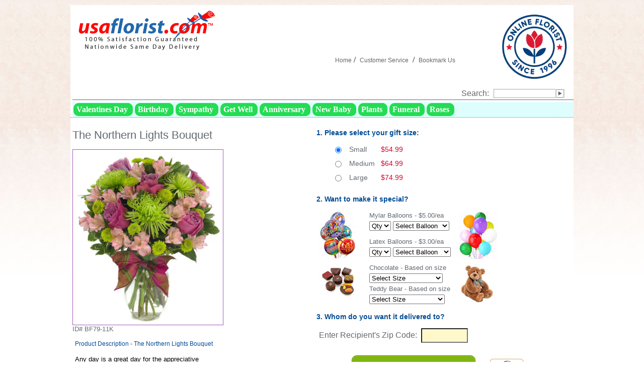

--- FILE ---
content_type: text/html
request_url: https://usaflorist.com/product_details.html?id=BF79-11K
body_size: 11037
content:

<!DOCTYPE HTML PUBLIC "-//W3C//DTD HTML 4.01 Transitional//EN" "http://www.w3.org/TR/html4/loose.dtd">
<HTML>
  <HEAD>
   <!---->
   
   <meta content="utf-8" http-equiv="encoding">
	        <title>The Northern Lights Bouquet - USAFLorist.com</title>
    <meta name="keywords" CONTENT="USA Florist The Northern Lights Bouquet">
    <meta name="description" CONTENT="Any day is a great day for the appreciative recipient of this enticing bouquet beautifully arranged with roses, spider mums, alstroemeria and button mums in a clear glass vase. Measures 16"H by 12"L. Includes:  &nbsp;&bull;&nbsp; Purple Roses &nbsp;&bull;&nbsp; Pink Alstroemeria  &nbsp;&bull;&nbsp; Spider Mums &amp; Button Poms  &nbsp;&bull;&nbsp; Clear Glass Vase Wrapped in Ribbon">
    
    	<!-- rop 2016-05-16:  Add the Google ID stored in form_header  -->
    
    <meta name="viewport" content="width=device-width,initial-scale=1,maximum-scale=1,user-scalable=no">
    
    
     	<LINK HREF="style.css" REL="stylesheet" TYPE="text/css" />
	<LINK HREF="allcss.css" REL="stylesheet" TYPE="text/css" />
	<LINK REL="SHORTCUT ICON" HREF="/favicon.ico" />
 		<script type="text/javascript">
		<!--
		function MM_swapImgRestore() { //v3.0
		  var i,x,a=document.MM_sr; for(i=0;a&&i<a.length&&(x=a[i])&&x.oSrc;i++) x.src=x.oSrc;
		}
		function MM_preloadImages() { //v3.0
		  var d=document; if(d.images){ if(!d.MM_p) d.MM_p=new Array();
		    var i,j=d.MM_p.length,a=MM_preloadImages.arguments; for(i=0; i<a.length; i++)
		    if (a[i].indexOf("#")!=0){ d.MM_p[j]=new Image; d.MM_p[j++].src=a[i];}}
		}
		function MM_findObj(n, d) { //v4.01
		  var p,i,x;  if(!d) d=document; if((p=n.indexOf("?"))>0&&parent.frames.length) {
		    d=parent.frames[n.substring(p+1)].document; n=n.substring(0,p);}
		  if(!(x=d[n])&&d.all) x=d.all[n]; for (i=0;!x&&i<d.forms.length;i++) x=d.forms[i][n];
		  for(i=0;!x&&d.layers&&i<d.layers.length;i++) x=MM_findObj(n,d.layers[i].document);
		  if(!x && d.getElementById) x=d.getElementById(n); return x;
		}
		function MM_swapImage() { //v3.0
		  var i,j=0,x,a=MM_swapImage.arguments; document.MM_sr=new Array; for(i=0;i<(a.length-2);i+=3)
		   if ((x=MM_findObj(a[i]))!=null){document.MM_sr[j++]=x; if(!x.oSrc) x.oSrc=x.src; x.src=a[i+2];}
		}
		//-->
	</script>
					
	<script type="text/javascript"> function wjmbookmark(BookmarkTitle, BookmarkURL) { if (document.all) { window.external.AddFavorite(BookmarkURL,BookmarkTitle) } else { window.sidebar.addPanel(BookmarkTitle, BookmarkURL, ''); } }</script>
	
	<script>
		function bookIt(argVal)		{
		var shortName = "FloristFlowersDelivery.com";
		var bookData = new Array();
		bookData = argVal.split("|");
		if (window.sidebar) {
		window.sidebar.addPanel(bookData[0], bookData[0],"");
		} else if( window.external ) { // IE Favorite
		window.external.AddFavorite(bookData[0], shortName); }
		}
	</script>
	
	<script>
		function val(frm)		{
			if(document.frmorder.selCardType.value=="")			{
				alert("Select Card Type.");
				document.frmorder.selCardType.focus();
				return false;
			}
			if(document.frmorder.txtCCNo.value=="")			{
				alert("Enter Credit Card No.");
				document.frmorder.txtCCNo.focus();
				return false;
			}
			if(isNaN(document.frmorder.txtCCNo.value))			{
				alert("Credit card number consists of number only.");
				document.frmorder.txtCCNo.focus();
				return false;
			}
			if(document.frmorder.txtCCNo.value.length>16)			{
				alert("Card No. should not be more than 16 digits.");
				document.frmorder.txtCCNo.focus();
				return false;
			}
			if(document.frmorder.txtCCNo.value.length<13)				{
					alert("Card no should be at least 13 digits");
					document.frmorder.txtCCNo.focus();
					return false;
				}	
			////////////////////	selExpMonth selExpYear
			if(document.frmorder.selExpMonth.value=="")				{
					alert("Select Expiration Month");
					document.frmorder.selExpMonth.focus();
					return false;
				}	
			if(document.frmorder.selExpYear.value=="")				{
					alert("Select Expiration Year");
					document.frmorder.selExpYear.focus();
					return false;
				}	
			if(document.frmorder.selExpYear.value<document.frmorder.hyear.value)				{
					alert("Invalid Year");
					document.frmorder.selExpYear.focus();
					return false;
				}	
			if(document.frmorder.selExpYear.value==document.frmorder.hyear.value)				{
				if(document.frmorder.selExpMonth.value<document.frmorder.hmonth.value)			{
					alert("Invalid Expiration Date");
					document.frmorder.selExpMonth.focus();
					return false;
				    }	
					//return true;
				}	
			////////////////////	
			if(document.frmorder.txtCVV.value=="")				{
				alert("Please enter verification code!");
				document.frmorder.txtCVV.focus();
				return false;
				}
			if(isNaN(document.frmorder.txtCVV.value))		    {
				alert("Verification Code consists of number only.");
				document.frmorder.txtCVV.focus();
				return false;
			    }
			if(document.getElementById('setcardtype').value=="set")		{
				if(document.frmorder.txtCVV.value.length!=4)			{
					alert("Verification code should be 4 digit");
					document.frmorder.txtCVV.focus();
					return false;
					}
				} else	{
				if(document.frmorder.txtCVV.value.length!=3)			{
					alert("Verification Code should be 3 digit");
					document.frmorder.txtCVV.focus();
					return false;
					}
				}
			return true;
		}
		function openPopUp()		{
			window.open('varification.php','CardVerification','height=400,width=650,scrollbars=1,resizable=1');
			return true;
		}
		function chkCardType(ele)		{
			if(ele.options[ele.selectedIndex].text.toLowerCase()=="american express")		{
				//alert("ok");
				document.getElementById('setcardtype').value="set";
			}	else	{
				document.getElementById('setcardtype').value="";
			}
		}
		function checkorderdetails() {
			if(document.frmshipping.delivery_date.value.length<1)	{
				alert("Please select a delivery date.");
				return false;
				}
			if(document.frmshipping.card_type.value.length<1)		{
				alert("Please select a card type.");
				return false;
				}
			if(document.frmshipping.card_message.value.length<1)	{
				alert("Please enter a card message.");
				return false;
				}
			if(document.frmshipping.card_message.value.length<4)	{
				alert("Please enter at least two words as card message.");
				return false;
				}
			if(document.frmshipping.card_signature.value.length<1)	{
				alert("Please enter a card signature.");
				return false;
				}
		}
		function checkzip() {
		if(document.frmprod.zipcode.value.length<5)			{
			alert("Please enter a proper zipcode.");
			document.frmprod.zipcode.focus();
			return false;
			}
		}
	</script>	
		
	<script type="text/javascript" src="formcheck.js"></script>	
	
	<script type="text/javascript">
     function trim2(str) { return str.replace(/^\s+|\s+$/g, ''); }
     function ChkEmail2(mail) {
         var str = mail;
         if (!str == "") {
             if (str.indexOf("@", 1) == -1) {
                 alert("That is not a valid Email address. Please enter again.");
                 return false;
             }
             if (str.indexOf("@", 1) == 0) {
                 alert("That is not a valid Email address. Please enter again.");
                 return false;
             }
             if (str.indexOf(".") == 0) {
                 alert("That is not a valid Email address. Please enter again.");
                 return false;
             }
             if (str.indexOf(".", 1) == -1) {
                 alert("That is not a valid Email address. Please enter again.");
                 return false;
             }

             // extra validation
             var posat = str.indexOf("@");
             var posdot = str.indexOf(".");
             var rposdot = str.lastIndexOf(".");
             if (rposdot == posdot)
                 if ((posdot < posat) || (posdot - posat < 3)) {
                     alert("That is not a valid Email address. Please enter again.");
                     return false;
                 }
             if (str.charAt(str.length - 1) == ".") {
                 alert("That is not a valid Email address. Please enter again.");
                 return false;
             }
             if (str.charAt(str.length - 1) == "@") {
                 alert("That is not a valid Email address. Please enter again.");
                 return false;
             }
             var j = 0;
             for (var i = 0; i < str.length; i++) {
                 if (str.charAt(i) == "@")
                     j++;
             }
             if (j > 1) {
                 alert("That is not a valid Email address. Please enter again.");
                 return false;
             }
         }
         return true;
     }
     function checkLogin() {

     }
     function openPopUp(pid) {
         window.open('email-friend.php?PID=' + pid, 'subwindow', 'height=500,width=500,resizable=1,scrollbars=1');
         return true;
     }
     function goTo(action) {
         if (action == 'Login') {
             if (!checkLogin()) { return false }
             document.frmadd.action = 'log-process.php';
             document.frmadd.submit();
             return true;
         }
         else if (action == 'OrderBT') {
             console.log('in OrderBT');
             if (!checkAddress()) { return false; }
             console.log('in OrderBT - checkAddress TRUE');
             if (!checkPhone()) { return false; }
             console.log('in OrderBT - checkPhone TRUE');
            //document.getElementById("BtnValid").click();
            //document.getElementById("msg2").innerHTML = 'Check nonce ';
            console.log('Payload: [' + document.getElementById('txtNonce').value + ']');
             /*
             if (document.frmadd.card-number.invalid) {
             alert("Please enter a proper credit card number.");
             return false;
             }

             if (document.frmadd.ccnumber.value.length < 10) {
             alert("Please enter a proper credit card number.");
             return false;
             }
             if (document.frmadd.ccnumber.value.length > 20) {
             alert("Please enter a proper credit card number.");
             return false;
             }
             if(document.frmadd.checkpw.checked == true) {
             if(document.frmadd.pwbox.value != document.frmadd.pwboxv.value) {
             alert("Please make sure both password boxes match.");
             return false;
             }
             if(document.frmadd.pwbox.value.length>20) {
             alert("Please make sure password is 20 characters or less.");
             return false;
             }
             if(document.frmadd.pwbox.value.length<5) {
             alert("Please make sure password is more than 5 characters.");
             return false;
             }
             }

             return true;
             */
         }
         else if (action == 'OrderBTr') {
             console.log('in OrderBTr');
             // rop 2017-06-15: need a checkAddress version for this form
             //             if (!checkAddress()) { return false; }
             console.log('in OrderBTr - checkAddress TRUE');
             // rop 2017-06-15: need a checkPhone version for this form
             //             if (!checkPhone()) { return false; }
             console.log('in OrderBTr - checkPhone TRUE');
             return true;
         }
         else if (action == 'Order') {
            console.log('in goTo at Order');
             if (!checkAddress()) { return false; }
             if (!checkPhone()) { return false; }
             if (document.frmadd.ccnumber.value.length < 10) {
                 alert("Please enter a proper credit card number.");
                 return false;
             }
             if (document.frmadd.ccnumber.value.length > 20) {
                 alert("Please enter a proper credit card number.");
                 return false;
             }
             /*
             if(document.frmadd.checkpw.checked == true) {
             if(document.frmadd.pwbox.value != document.frmadd.pwboxv.value) {
             alert("Please make sure both password boxes match.");
             return false;
             }
             if(document.frmadd.pwbox.value.length>20) {
             alert("Please make sure password is 20 characters or less.");
             return false;
             }
             if(document.frmadd.pwbox.value.length<5) {
             alert("Please make sure password is more than 5 characters.");
             return false;
             }
             }
             */
         }
         //return checkCard(document.frmadd.cccardtype.value, document.frmadd.ccnumber.value);
         console.log('in goTo(' + action + ') - return TRUE');
         return true; // 2017/06/12 rop: I need to find checkCard later so I can update it.
     }
	</script>
	
	<script type="text/JavaScript">
		function checkPhone()
		{
				if (document.frmadd.BDayPhone.value.length < 10)
			 {
			  alert ("Daytime phone number must include area code.");
			  return false;
			 }
			 
				if (document.frmadd.txtSPhoneNo.value.length < 10)
			 {
			  alert ("Delivery phone number must include area code.");
			  return false;
			 }
			 
			 return true;
		}
		
		function checkAddress()
		{
				 if(trim2(document.frmadd.txtBFname.value)=="")
			 {
			  alert("Please Enter Billing First Name.");
			  document.frmadd.txtBFname.focus();
			  return false;
			 }
			 
				 if(trim2(document.frmadd.txtBLname.value)=="")
			 {
			  alert("Please Enter Billing Last Name.");
			  document.frmadd.txtBLname.focus();
			  return false;
			 }
			 
			 if(trim2(document.frmadd.txtBAddress.value)=="")
			 {
			  alert("Please Enter Billing Address.");
			  document.frmadd.txtBAddress.focus();
			  return false;
			 }
			 if(trim2(document.frmadd.selBState.value)=="")
			 {
			  alert("Please select state.");
			  document.frmadd.selBState.focus();
			  return false;
			 }
		
			 if(trim2(document.frmadd.txtBCity.value)=="")
			 {
			  alert("Please Enter Billing City.");
			  document.frmadd.txtBCity.focus();
			  return false;
			 } 
			  if(trim2(document.frmadd.selBState.value)=="")
			 {
			  alert("Please Enter Billing State.");
			  document.frmadd.selBState.focus();
			  return false;
			 }
		
			 if(trim2(document.frmadd.selBZip.value)=="")
			 {
			  alert("Please Enter Billing Zip.");
			  document.frmadd.selBZip.focus();
			  return false;
			 }
			 if(trim2(document.frmadd.txtBEmail.value)=="")
			 {
			  alert("Please Enter email.");
			  document.frmadd.txtBEmail.focus();
			  return false;
			 }
			 if(!ChkEmail2(trim2(document.frmadd.txtBEmail.value)))
			 {
			  document.frmadd.txtBEmail.focus();
			  return false;
			 }
			 
			  if(trim2(document.frmadd.txtSFirstName.value)=="")
			 {
			  alert("Please Enter First Name.");
			  document.frmadd.txtSFirstName.focus();
			  return false;
			 }
			 if(trim2(document.frmadd.txtSLastName.value)=="")
			 {
			  alert("Please Enter Last Name.");
			  document.frmadd.txtSLastName.focus();
			  return false;
			 }
			 if(trim2(document.frmadd.txtSAddress.value)=="")
			 {
			  alert("Please Enter Address.");
			  document.frmadd.txtSAddress.focus();
			  return false;
			 }
			  if(trim2(document.frmadd.txtSState.value)=="")
			 {
			  alert("Please Enter State.");
			  document.frmadd.txtSState.focus();
			  return false;
			 }
			 if(trim2(document.frmadd.txtSCity.value)=="")
			 {
			  alert("Please Enter City.");
			  document.frmadd.txtSCity.focus();
			  return false;
			 }
			 if(trim2(document.frmadd.txtSZip.value)=="")
			 {
			  alert("Please Enter Zip.");
			  document.frmadd.txtSZip.focus();
			  return false;
			 }
			 
			return true;
		}
		
		function checkLogin()
		{
			 
			 
			  if(trim2(document.frmadd.username.value)=="")
			 {
			  alert("Please Enter Email.");
			  document.frmadd.username.focus();
			  return false;
			 }
			 if(!ChkEmail2(trim2(document.frmadd.username.value)))
			 {
			  document.frmadd.username.focus();
			  return false;
			 }
				  if(trim2(document.frmadd.password.value)=="")
			 {
			  alert("Please Enter Password.");
			  document.frmadd.password.focus();
			  return false;
			 }
		
			 
			return true;
		}
		
		function all2()
		{
		//alert("hhhh");//checkbox
		//alert(document.frmadd.checkbox.checked);
		if(document.frmadd.checkbox.checked)
		{
		document.frmadd.txtSFirstName.value=document.frmadd.txtBFname.value;
		document.frmadd.txtSLastName.value=document.frmadd.txtBLname.value;
		document.frmadd.txtSAddress.value=document.frmadd.txtBAddress.value;
		document.frmadd.txtSAddress2.value=document.frmadd.txtBAddress2.value;
		document.frmadd.txtSCity.value=document.frmadd.txtBCity.value;
		document.frmadd.txtSState.value=document.frmadd.selBState.value;
		document.frmadd.txtSZip.value=document.frmadd.selBZip.value;
		document.frmadd.txtSPhoneNo.value=document.frmadd.BDayPhone.value;
		//document.frmadd.BDayPhoneExt.value=document.frmadd.txtSPhoneExt.value;
		//document.frmadd.txtSEvePhone.value=document.frmadd.txtBPhoneNo.value;
		}else
		{
		document.frmadd.txtSFirstName.value="";
		document.frmadd.txtSLastName.value="";
		document.frmadd.txtSAddress.value="";
		document.frmadd.txtSAddress2.value="";
		document.frmadd.txtSCity.value="";
		document.frmadd.txtSState.value="";
		document.frmadd.txtSZip.value="";
		document.frmadd.txtSPhoneNo.value="";
		}
		
		return true;
		}
	</script>
	
	<STYLE type="text/css">
	.top-white {
		border:0px; /*1px solid #6C0;*/
		color:#FFF;
		display:inline;
		font-family:Arial,sans-serif;
		font-size:11px;	;
		font-weight	:normal;
		font-style:normal;
		text-decoration:none;
	}
     
.menu3{ margin:0 auto; padding:0; height:30px; width:100%; 
        display:block; background-color:#defefe; text-align:center }
.menu3 li{padding:0; margin:0; list-style:none; display:inline}
.menu3 li a{float:left; padding-left:6px; display:block; color:#ffffff; border-radius:10px;  
       text-decoration:none; font:16px Arial Narrow; cursor:pointer; 
       background-color:#23dc52; outline:none; margin:2px 2px 2px 2px }
.menu3 li a span{line-height:22px; float:left; display:block; padding: 2px 10px 2px 0px; border-radius:10px; 
       background-color:#23dc52; font-weight:600;}
.menu3 li a:hover{background-color:#00bd00; color:#ffffff; }
.menu3 li a:hover span{background-position:100%; background-color:#00bd00;}
.menu3 li a.active, .menu3 li a.active:hover {line-height:30px; font:16px Arial Narrow;  
        border-radius:10px; background-color:#ffff00; color:#009b27;}
.menu3 li a.active span{background-color:#ffff00; border-radius:10px; }
.menu3 li a.active:hover{line-height:30px; font:16px Arial Narrow;  border-radius:10px;
            background-color:#ff00ff; color:#009b27;}
.menu3 li a.active:hover span{background-position:100%; background-color:#ff00ff; 
            border-radius:10px; }
.flower-banner-table {
    width: 100%;
    border-collapse: collapse;
}
        
.flower-banner-table td {
    text-align: center;
    padding: 10px;
}

.flower-banner {
    display: block;
    width: 300px;
    height: 200px;
    background-size: cover;
    background-position: center;
    border-radius: 10px;
}

@media (max-width: 768px) {
    .flower-banner-table, .flower-banner-table tbody, .flower-banner-table tr {
    display: block;
    width: 100%;
}

.flower-banner-table tr {
    margin-bottom: 10px;
    display: flex;
    justify-content: center;
    }
}

	</STYLE>
    <link rel="stylesheet" type="text/css" media="screen" href="stylesheet.css" />            
<SCRIPT type="text/javascript">
function marquee_start() {
	if(document.getElementById('marquee_div')) {
		document.getElementById('marquee_div').style.display = 'block';
	}
}
</SCRIPT>
<link rel="stylesheet" type="text/css" media="screen" href="styles/small.css" />
<link rel="stylesheet" type="text/css" media="screen" href="slides.css" /> 
<script src="https://www.floristflowersdelivery.com/ajaxjquery.js" type="text/javascript"></script>
<script src="https://www.floristflowersdelivery.com/jquery.js" type="text/javascript"></script>
<script src="https://www.floristflowersdelivery.com/swfobject.js" type="text/javascript"></script>
<script src="https://www.floristflowersdelivery.com/js/prototype/prototype.js" type="text/javascript"></script>   
<script src="https://www.floristflowersdelivery.com/js/prototype/effects.js" type="text/javascript"></script>
<script src="https://www.floristflowersdelivery.com/js/scriptaculous/slider.js" type="text/javascript"></script>
<script src="https://www.floristflowersdelivery.com/js/scriptaculous/effects.js" type="text/javascript"></script>

<script type="text/javascript">
// start_slideshow(1, 3, 6000);
function start_slideshow(start_frame, end_frame, delay) {
	setTimeout(switch_slides(start_frame,start_frame,end_frame, delay), delay);
}
function switch_slides(frame, start_frame, end_frame, delay) {
	return (function() {
		Effect.Fade('slide' + frame);
		if (frame == end_frame) {
			frame = start_frame;
		} else {
			frame = frame + 1;
		}
		setTimeout("Effect.Appear('slide" + frame + "');", 850);
		setTimeout(switch_slides(frame, start_frame, end_frame, delay), delay + 850);
	})
}
</script>
<script type="test/javascript">
		$(document).ready(function() {
			$.featureList(
				$("#tabs li a"),
				$("#output li"), {
					start_item	:	1
				}
			);
			/*
			// Alternative
                $('#tabs li a').featureList({
				output			:	'#output li',
				start_item		:	1
			});
			*/
		});
	</script>
    <!-- Begin Inspectlet Embed Code -->
<script type="text/javascript" id="inspectletjs">
    var __insp = __insp || [];
        __insp.push(['wid', 2443779035]);
    (function() {
      function __ldinsp(){
          var insp = document.createElement('script'); 
          insp.type = 'text/javascript'; insp.async = true; insp.id = "inspsync"; 
          insp.src = 'https://www.inspectlet.com/inspect/2443779035.js'; 
          var x = document.getElementsByTagName('script')[0]; x.parentNode.insertBefore(insp, x); 
          }
        if (window.attachEvent){
          window.attachEvent('onload', __ldinsp);
         }else{
          window.addEventListener('load', __ldinsp, false);
         }
         })();
</script>
<!-- End Inspectlet Embed Code -->
<style type="text/css">

#leftbg {
   /* background:url('imgs/MilitaryFloristBackground.jpeg') no-repeat;
    background-size:55px 500px;
    height:500px;
    width:55px;    float:left;
*/

}
</style>


<!-- Global site tag (gtag.js) - Google Ads: 694949186 -->
<script async src="https://www.googletagmanager.com/gtag/js?id=AW-694949186"></script>
<script>
  window.dataLayer = window.dataLayer || [];
  function gtag(){dataLayer.push(arguments);}
  gtag('js', new Date());
  gtag('config', 'AW-694949186');
</script>

<!-- Google tag (gtag.js) -->
<script async src="https://www.googletagmanager.com/gtag/js?id=AW-706540712"></script>
<script>
  window.dataLayer = window.dataLayer || [];
  function gtag(){dataLayer.push(arguments);}
  gtag('js', new Date());

  gtag('config', 'AW-706540712');
</script>

</HEAD>


<body STYLE="background-image:url('imgs/palepink.jpg'); 
    background-position:top; background-repeat:repeat-x; margin:0px; margin-top:10px;" 
    onLoad="marquee_start();">
<!--<body STYLE="background-image:url('imgs/baby.jpg'); background-position:top; background-repeat:repeat-x; margin:0px; margin-top:10px;" onLoad="marquee_start();" >-->
<CENTER>
	<DIV id="home_main" STYLE="width:1000px; border-color:#6F6F6F; text-align:center; background-color:#FFF; margin-top:3px;">
	<!--<img src="/images/CyberWeek5offFlowers.gif" style="padding-bottom:5px;">-->
<script async defer src="https://tools.luckyorange.com/core/lo.js?site-id=fbeb3a5f"></script>
<!-- Google Tag Manager -->
<script>(function(w,d,s,l,i){w[l]=w[l]||[];w[l].push({'gtm.start':
new Date().getTime(),event:'gtm.js'});var f=d.getElementsByTagName(s)[0],
j=d.createElement(s),dl=l!='dataLayer'?'&l='+l:'';j.async=true;j.src=
'https://www.googletagmanager.com/gtm.js?id='+i+dl;f.parentNode.insertBefore(j,f);
})(window,document,'script','dataLayer','GTM-MQV4DJ73');</script>
<!-- End Google Tag Manager -->
<TABLE id="header_table" WIDTH="1000" ALIGN="center" BORDER="0" CELLPADDING="0" CELLSPACING="0" STYLE="border-bottom:1px dotted #6F6F6F;">
  <TR>
	<TD COLSPAN="2" ALIGN="left" VALIGN="top" STYLE="padding-top:0px; padding-left:4px;">
		<TABLE BORDER="0" CELLPADDING="0" CELLSPACING="0" WIDTH="100%">
          			  <TR VALIGN="top">
				<TD class="headerBlock" ALIGN="left" STYLE="cursor:pointer;width:314px" colspan="2" >
                    <SPAN STYLE="font-size:20px; font-weight:100; font-family:Georgia, 'Times New Roman', Times, serif; 
                      color:#442211;">&nbsp;
                      <a href="https://www.USAFLorist.com" title="USA Florist                         " style="text-decoration:none" >
                         	
                              <img id="mobile_logo" src="https://www.floristflowersdelivery.com/imgs/usaFlorist.gif" alt="USA Florist" border="0" /></div>
			                  			                    	
 			                                    </a>
					<!--                           <img src="/images/flowersdelivedtoday.jpg" border="0">
                          </a>
			                	
                           
                 -->
					    <!--<SPAN STYLE="font-size:15px; color:#660000;"> - Online Flower Delivery</SPAN></SPAN>--></TD>
						<!--<TD VALIGN="top" ALIGN="right">
                            <A HREF="/" CLASS="top-nav" STYLE="font-size:10px;">Home</A> -
                            <A HREF="my_account.html" CLASS="top-nav" STYLE="font-size:10px;">My Account</A> -
                            <A HREF="privacy_policy.html" CLASS="top-nav" STYLE="font-size:10px;">Privacy Policy</A> -
                            <A HREF="contact_us.html" CLASS="top-nav" STYLE="font-size:10px;">Contact Us</A> -
                            <A HREF="customer_service.html" CLASS="top-nav" STYLE="font-size:10px;">Customer Service</A> &nbsp;
						</TD>-->
                        <td class="headerBlock" align="right" valign="top" style="/*padding:5px;*/">
                        <table  id="header_phone">
                        <tr id="customer_service">
                       <!-- <td><img src="/images/customerservice.jpg"></td>-->
                        <td colspan="2" valign="top" align="right">
                                                         							</td>
                            </tr>
                            <tr>
                            
			<td>
			   <div class="midHeadFlowersUsaGif" style="margin-left:-15px;margin-top: 20px;">
                 <!-- <img src="https://www.floristflowersdelivery.com/imgs/usaCustService.png" align="Customer Service" />-->
                 <!-- <img src="https://www.floristflowersdelivery.com/imgs/FlowersVan.gif" />-->
                 <div class="phoneCell" align="center" style="width:250px;">
                  </div>               </div>
			   <div class="usaFloristMidMenu" style="margin-top: 26px;width: 247px;">
			    <A HREF="/" CLASS="top-nav" STYLE="font-size:12px;">Home</A>&nbsp;/&nbsp;
			    <!--<A HREF="my_account.html" CLASS="top-nav" STYLE="font-size:12px;">My Account</A> &nbsp;-&nbsp; 
			    <A HREF="contact_us.html" CLASS="top-nav" STYLE="font-size:12px;">Contact Us</A> &nbsp;/&nbsp;--> 
			    <A HREF="customer_service.html" CLASS="top-nav" STYLE="font-size:12px;">Customer Service</A> &nbsp;/&nbsp; 
			    <A HREF="javascript:wjmbookmark('USAFLorist.com','https://USAFLorist.com/?bookmark=1');"  CLASS="top-nav" STYLE="font-size:12px;">Bookmark Us</A>
			    <!--/ <a href="https://www.floristflowersdelivery.com/customerlogin.php">My Account</a>-->
			   </div>
			</td>
        			<td  align="right">
			  <img class="usaFloristRtbbb" src="imgs/online-florist.webp" alt="Online Florist Since 1996" border="0" />
              <br />
				<div style="width:220px; float:right; padding-top:10px;" class="usafloristSrchBx" ><div style="float:left; color:#666; font-family:Arial, Helvetica, sans-serif;">Search: </div><div  style="width:162px; float:left"><form action="product_list.html" method="get" id="frmsearch">
<table border="0" cellpadding="0" cellspacing="0" width="95%" style="table-layout:fixed;">
	<tr valign="middle" height="18">
		<td align="left"><input class="txtfield" type="text" name="q" value="" size="20"></td>
		<td align="left" width="30"><input type="image" src="imgs/btnarrow.gif" width="18" height="18" alt="Click Here To Search."></td>
	</tr>
</table>
</form> </div></div></td></tr></table>
      </td>
	</TR>
    <tr>  
      <td id="header_line" colspan="5" align="center" style="border-top:1px #666 solid; padding-bottom:4px;">
      </td>
    </tr>
    <tr>
      <td role="custom-dropdown" colspan="5" align="center" width="100%">
        <input type="checkbox" id="button" >
    	<label id="nav_bar" for="button" onclick> </label>
          <ul class="menu3">

<li><a href="valentines-day"><span>Valentines Day</span></a></li>

<li><a href="product_list.html?id=142"><span>Birthday</span></a></li>
<li><a href="product_list.html?id=48"><span>Sympathy</span></a></li>
<li><a href="product_list.html?id=968"><span>Get Well</span></a></li>
<li><a href="product_list.html?id=140"><span>Anniversary</span></a></li>
<li><a href="product_list.html?id=1"><span>New Baby</span></a></li>
<li><a href="Plants"><span>Plants</span></a></li>
<li><a href="Funeral"><span>Funeral</span></a></li>
<li><a href="product_list.html?id=25"><span>Roses</span></a></li>
</ul>
	  </td>
    </tr>
	</TABLE>
    </TD>
	</TR>
	</TABLE>
<table width="100%" border="0" cellspacing="0" cellpadding="0">
  <tr>
    <td valign="top">
	  <table width="100%" border="0" align="center" cellpadding="0" cellspacing="0">
		<tr>
		  <td valign="top">
			<table width="100%" border="0" align="left" cellpadding="0" cellspacing="0">
			  <tr>
				<td valign="top">
<!--- content here ----------------------->
                    <br />
<script type="text/javascript" >
	function isZip(theForm) {
		var zip = document.frmprod.zipcode.value;
		 reZip1 = new RegExp(/(^967\d\d$)/);
		 reZip2 = new RegExp(/(^969\d\d$)/);
		 reZip3 = new RegExp(/(^\d{5}$)/);
		 if ((reZip1.test(zip)) || (reZip2.test(zip))) {
			  alert("We do not ship to US Territories. Please enter a new Zip Code.");
			  return false;
		 }
		 if (!reZip3.test(zip)) {
			  alert("Please enter a valid US Zip Code");
			  return false;
		 }
		return true;
	}
</script>

<table width="100%" border="0" align="left" cellpadding="0" cellspacing="0" class="content">
  <tr>
    <td>
	<!-- <form name="frmprod" action="order_details.html" method="get" onSubmit="return isZip(this.form);">
    -->    
        <form name="frmprod" action="https://www.floristflowersdelivery.com/order_details.html" method="get" onSubmit="return isZip(this.form);">
		  <input type="hidden" name="product_id" value="BF79-11K" />
		  <input type="hidden" name="site_id" value="305540" />
          <input type="hidden" name="click_id" value="2" />
		  <input type="hidden" name="loginprocess" value="1" />
		  <input type="hidden" name="username" value="" />
		  <input type="hidden" name="password" value="" />
		  <input type="hidden" name="debug" value="0" />
		  <table width="100%" border="0" cellpadding="0" cellspacing="4">
            <tr>
              <td id="product_image_desc" align="left" valign="top">
                <h1 id="product_name">The Northern Lights Bouquet</h1><br /><br />
					<!--<img src="/imageresize.php?type=&width=320&height=262&url=https://fyf.tac-cdn.net/images/products/large/BF79-11K.jpg" alt="The Northern Lights Bouquet" title="The Northern Lights Bouquet" border="0" style="border: 1px solid #a058bc;" />
                       -->
                  <img id="product_image" src="https://fyf.tac-cdn.net/images/products/large/BF79-11K.jpg" alt="The Northern Lights Bouquet" title="The Northern Lights Bouquet" border="0"
                        style="border: 1px solid #a058bc;" width="298" />
                  <br />
                  ID# BF79-11K                  <div id="product_desc" style="padding:15px 0px 15px 5px; width:298px;">
                    <span style="font-family:Arial, Helvetica, sans-serif; color:#004b95; font-size:12px;">Product Description - The Northern Lights Bouquet</span><br /><br />
                    <span style="font-family:Arial, Helvetica, sans-serif; color:#000; line-height:18px;">
                      Any day is a great day for the appreciative recipient of this enticing bouquet beautifully arranged with roses, spider mums, alstroemeria and button mums in a clear glass vase. Measures 16"H by 12"L. Includes:  &nbsp;&bull;&nbsp; Purple Roses &nbsp;&bull;&nbsp; Pink Alstroemeria  &nbsp;&bull;&nbsp; Spider Mums &amp; Button Poms  &nbsp;&bull;&nbsp; Clear Glass Vase Wrapped in Ribbon                    </span>
                  </div>
                  <table id="you-may-also-like" cellpadding="4" cellspacing="0" align="center">
                    <tr height="15px">
                      <td style="background-color:#9966FF; color:#FFFFFF" width="400px" align="center" colspan="5">
                        You May Also Like
                      </td>
                    </tr>
                    <tr>
                      <td align="center" valign="top" style="padding-top:10px">
                        <!-- <a href="/product_details.html?id=BN17560"><img src="/imageresize.php?type=&width=100&height=100&url=http://www.fromyouflowers.com/images/products/large/BN17560.jpg" alt="Elegant Wishes" title="Elegant Wishes" border="0" style="border: 1px solid #a058bc;" width="120px" /></a>-->
                        <a href="/product_details.html?id=BN17560">
                          <img src="https://www.fromyouflowers.com/images/products/large/BN17560.jpg"
                                alt="Elegant Wishes" title="Elegant Wishes" border="0"
                                style="border: 1px solid #a058bc;" width="120px" />
                        </a>
                      </td>
                      <td align="center" valign="top" style="padding-top:10px">
                        <!--<a href="/product_details.html?id=BN1187"><img src="/imageresize.php?type=&width=320&height=262&url=http://www.fromyouflowers.com/images/products/large/BN1187.jpg" alt="Your Day Bouquet" title="Your Day Bouquet" border="0" style="border: 1px solid #a058bc;" width="120px" /></a>-->
                        <a href="/product_details.html?id=BN1187">
                            <img src="https://www.fromyouflowers.com/images/products/large/BN1187.jpg"
                                  alt="Your Day Bouquet" title="Your Day Bouquet"
                                  border="0" style="border: 1px solid #a058bc;" width="120px" />
                        </a>
                      </td>
                    </tr>
                  </table>
                </td>
                <td id="product_details_form" valign="top" align="left">
                  <div id="product_options" style=" padding-left:15px;">
                  	<span class="product_selection"
                      style="font-family:Arial, Helvetica, sans-serif; color:#004b95; font-size:14px; font-weight:bold;">
                          1. Please select your gift size:
                    </span>
                    <table class="product_size" cellpadding="5" style="padding:10px 0px 20px 0px; font-size:14px">
                      
                              <tr align='left' height='20' valign='middle'>
                                <td style='padding-left:30px;' align='left' width='15px'> <input name='price' type='radio' value='0' checked /></td>
                                <td align='left'> Small </td>
                                <td align='left'> <span style='color:#D4022B;'>$54.99</span></td>
                              </tr>
                              
                              <tr align='left' height='20' valign='middle'>
                                <td style='padding-left:30px;' align='left' width='15px'> <input name='price' type='radio' value='1'  /></td>
                                <td align='left'> Medium </td>
                                <td align='left'> <span style='color:#D4022B;'>$64.99</span></td>
                              </tr>
                              
                              <tr align='left' height='20' valign='middle'>
                                <td style='padding-left:30px;' align='left' width='15px'> <input name='price' type='radio' value='2'  /></td>
                                <td align='left'> Large </td>
                                <td align='left'> <span style='color:#D4022B;'>$74.99</span></td>
                              </tr>
                                                  </table>
                  <span class="product_selection" style="font-family:Arial, Helvetica, sans-serif; color:#004b95; font-size:14px; font-weight:bold;">2. Want to make it special?</span>
                  <table cellpadding="3" style="padding:10px 0px 10px 0px;">
					<tr>
						<td class="balloon" valign="top"><img src="/images/balloon.jpg" alt="Balloons" /></td>
						<td valign="top">
							<table cellpadding="2" cellspacing="0">
								<tr>
									<td colspan="2" valign="top">Mylar Balloons - $5.00/ea</td>
								</tr>
								<tr>
								    <td valign="top">
										<select class="mobileselection" name="mylar_qty" id="qty1" class="selectQuantity">
											<option value="">Qty</option>
											<option value="1">1</option>
											<option value="2">2</option>
											<option value="3">3</option>
											<option value="4">4</option>
											<option value="5">5</option>
										</select>
									</td>
									<td>
										<select name="mylar_type" id="select1" class="selectBalloon mobileselection">
											<option value="">Select Balloon</option>
											<option value="Valentine\'s Day">Valentine's Day</option>
											<option value="Anniversary">Anniversary</option>
											<option value="Birthday">Birthday</option>
											<option value="Congratulations">Congratulations</option>
											<option value="Get Well">Get Well</option>
											<option value="Good Luck">Good Luck</option>
											<option value="Graduation">Graduation</option>
											<option value="I Love You">I Love You</option>
											<option value="Mother's Day">Mother's Day</option>
											<option value="New Baby Boy">New Baby Boy</option>
											<option value="New Baby Girl">New Baby Girl</option>
											<option value="Thank You">Thank You</option>
											<option value="Thinking of You">Thinking of You</option>
										</select>
									</td>
								</tr>
							</table>
							<table cellpadding="2" cellspacing="0" style="padding-top:10px;">
								<tr>
									<td colspan="2" valign="top">Latex Balloons - $3.00/ea</td>
								</tr>
								<tr>
									<td>
										<select name="latex_qty" id="qty1" class="selectQuantity mobileselection">
											<option value="">Qty</option>
											<option value="1">1</option>
											<option value="2">2</option>
											<option value="3">3</option>
											<option value="4">4</option>
											<option value="5">5</option>
										</select>
									</td>
									<td>
										<select name="latex_type" id="select1" class="selectBalloon mobileselection">
											<option value="">Select Balloon</option>
											<option value="White">White</option>
											<option value="Purple">Purple</option>
											<option value="Orange">Orange</option>
											<option value="Pink">Pink</option>
											<option value="Red">Red</option>
											<option value="Green">Green</option>
											<option value="Yellow">Yellow</option>
											<option value="Blue">Blue</option>
											<option value="Assorted Colors">Assorted Colors</option>
										</select>
									</td>
								</tr>
							</table>
							<table cellpadding="2" cellspacing="0" style="padding-top:10px;">
				    			<tr>
									<td colspan="2" valign="top">Chocolate - Based on size</td>
								</tr>
								<tr>
									<td>
										<select name="cho_size" id="select1" class="selectBalloon mobileselection">
											<option value="">Select Size</option>
											<option value="s">Small Box - $10.00</option>
											<option value="m">Medium Box - $15.00</option>
											<option value="l">Large Box - $20.00</option>
										</select>
									</td>
								</tr>
							</table>
							<table cellpadding="2" cellspacing="0">
								<tr>
									<td colspan="2" valign="top">Teddy Bear - Based on size</td>
								</tr>
    							<tr>
									<td>
										<select name="bear_size" id="select1" class="selectBalloon mobileselection">
											<option value="">Select Size</option>
											<option value="s">Small Bear - $15.00</option>
											<option value="m">Medium Bear - $20.00</option>
											<option value="l">Large Bear - $25.00</option>
										</select>
									</td>
								</tr>
							</table>
						</td>
						<td class="balloon" valign="top"><img src="/images/bearnballoon.jpg"  alt="Bear with Balloons" /></td>
					</tr>
				</table>
			<span class="product_selection" 
              style="font-family:Arial, Helvetica, sans-serif; color:#004b95; font-size:14px; font-weight:bold;">
                3. Whom do you want it delivered to?
            </span>
            <table id="ziptable" cellpadding="3" style="padding:10px 0px 10px 0px;">
              <tr>
                <td id="mobileziptxt" style="font-family:Arial, Helvetica, sans-serif; font-size:16px;">Enter Recipient's Zip Code:</td>
                <td id="modbilezipbox">
                  <input id="mobilezipcode" name="zipcode" type="tel" id="zipcode" style="font-size:20px; color:#9C4C04; background-color:#FFF8CB" maxlength="5" size="6" value="" />
                </td>
                <td></td>
              </tr>
            </table>
            <div id="continue1" style="padding:10px 1px 12px 70px;">
              <input type="hidden" name="kid" value="1956"/>
              <input style="margin-bottom:40px;" name="Submit" padding="6px" type="image" value="Submit" 
                src="images/newContBtn.png" />
              <img id="securecheckout1" style="margin-left:20px;" border="0" alt="Secure Checkout"
                src="images/securecheckout.jpg">
            </div>
          </div>
          <img id="gurantee" style="padding-top:52px;" src="images/top-part.jpg" alt="100% Satisfaction Gurantee" border="0" /><br />
        </td>
      </tr>
    </table>
  </td>
</tr>
</table>
			     </td>
                </tr>

               </table>
			  </form>

			  </td>
              <td width="" valign="top" class="bdr-right" align="left">
						
					</td>
                </tr>
            </tr>
          </table>
                            <table id="mobilesearchbox"><tr><td align="center"><img id="mobile_van" src="images/headerVan.png" alt="Same day flower Delivery" border="0" /></td></tr>
                  <tr><td align="center" width="100%" style="padding:10px;">
                  <table width="90%"><tr><td id="search_label_cell">
                  <div class="mobile_search_label">Search:</div>
                  </td><td id="search_box_cell">
                  <div class="mobile_search_box">
				  <form action="product_list.html" method="get" id="frmsearch">
<table border="0" cellpadding="0" cellspacing="0" width="95%" style="table-layout:fixed;">
	<tr valign="middle" height="18">
		<td align="left"><input class="txtfield" type="text" name="q" value="" size="20"></td>
		<td align="left" width="30"><input type="image" src="imgs/btnarrow.gif" width="18" height="18" alt="Click Here To Search."></td>
	</tr>
</table>
</form>                  </div>
                  </td></tr></table>
                  </td></tr></table>
<!--- content ends ----------------------->
								</td>
							</tr>
						</table>
					</td>
				</tr>
			</table>
            </td>
        </tr>
    </table>
       
    
<hr style="height:1px; border-color:#6F6F6F; border-style:dotted; border-width:1px; width:100%;" />
	<table width="100%" border="0" align="center" cellpadding="2" cellspacing="0">
		<tr>
			<!--<td align="center"><img src="imgs/master.jpg" alt="mastercard" width="40" height="25" /></td>-->
            <td id="subscribe_box" align="center" valign="top"><script>
function validateForm()
{
	
var x=document.forms["subscribe"]["subemail"].value;
var atpos=x.indexOf("@");
var dotpos=x.lastIndexOf(".");
if (atpos<1 || dotpos<atpos+2 || dotpos+2>=x.length)
  {
  alert("Not a valid e-mail address");
  return false;
  }
}
</script>
<div style="font-family:Arial, Helvetica, sans-serif; border-right:1px #666 solid; padding-right:10px; float:left; width:210px;">
<div style="color:#d60530; font-size:12px; padding-bottom:5px;">SIGN UP FOR OUR NEWSLETTER</div>
<!--
<form action="http://usaflorist.com/product_details.html?id=BF79-11K" method="post" name="subscribe" id="subscribe" onsubmit="return validateForm();">
-->
<form action="https://usaflorist.com/product_details.html?id=BF79-11K" method="post" name="subscribe" id="subscribe" onsubmit="return validateForm();">
<div>
<input class="subemail" name="subemail" id="subemail" value="" type="text" size="25" />
</div>
<div style="float:right; padding-top:6px;">
<input type="image" src="/images/subscribe.png" name="subscribeEmail" value="subscribeEmail"/>
</div>
</form>
<div style="float:left; width:210px; padding-top:20px;">
<!--<a href="http://www.facebook.com/ItsFlowers" target="_blank">
            <img src="images/facebook.jpeg" alt="Find us on Facebook" border="0" /></a>
            
            <a href="https://twitter.com/itsflowers" target="_blank">
            <img src="images/twitter.jpeg" alt="Find us on Twitter" border="0" /></a>-->
</div>
</div>
</td>
			<td id="bottom_links" align="left" colspan="3">
            <ul style="list-style:none; color:#666; font-family:Arial, Helvetica, sans-serif; font-size:12px; line-height:22px; float:left; font-weight:bold;">
            	<li><a style="color:#666" href="/product_list.html?id=25">Roses</a></li>
                <li><a style="color:#666" href="/product_list.html?id=46">Green Plants</a></li>
                <li><a style="color:#666" href="/product_list.html?id=41">Mixed Bouquets</a></li>
                <li><a style="color:#666" href="/product_list.html?id=47">Blooming Plants</a></li>
                <li><a style="color:#666" href="/product_list.html?id=41">Fresh Flowers</a></li>
            </ul>
            
            <ul style="list-style:none; color:#666; font-family:Arial, Helvetica, sans-serif; font-size:12px; line-height:22px; float:left; font-weight:bold;">
            	<li><a style="color:#666" href="/product_list.html?id=37">Gift Baskets</a></li>
                <li><a style="color:#666" href="/product_list.html?id=33">Under $35</a></li>
                <li><a style="color:#666" href="/product_list.html?id=31">Best Sellers</a></li>
                <li><a style="color:#666" href="/product_list.html?id=13">Just Because</a></li>
                <li><a style="color:#666" href="/product_list.html?id=969">Thank You</a></li>
            </ul>
            
            <ul style="list-style:none; color:#666; font-family:Arial, Helvetica, sans-serif; font-size:12px; line-height:22px; float:left; font-weight:bold;">
            	<li><a style="color:#666" href="/product_list.html?id=142">Birthday</a></li>
                <li><a style="color:#666" href="/product_list.html?id=48">Sympathy</a></li>
                <li><a style="color:#666" href="/product_list.html?id=55">Funeral</a></li>
                <li><a style="color:#666" href="/product_list.html?id=1">Baby</a></li>
                <li><a style="color:#666" href="/product_list.html?id=968">Get Well</a></li>
            </ul>
            
            <ul style="list-style:none; color:#666; font-family:Arial, Helvetica, sans-serif; font-size:12px; line-height:22px; float:left; font-weight:bold;">
            	<!--
				<li><a style="color:#666" href="https://www.floristflowersdelivery.com/customerlogin.php">My Account</a></li>
				-->
                <li><a style="color:#666" href="/privacy_policy.html">Privacy Policy</a></li>
                <li><a style="color:#666" href="/sitemap.html">Site Map</a></li>
                <li><a style="color:#666" href="/customer_service.html">Customer Service</a></li>
                <li><a style="color:#666" href="/contact_us.html">Contact Us</a></li>
				            </ul>
            </td>
			
			<!--<td align="center"><img src="imgs/american.jpg" alt="american express" width="38" height="25" /></td>
			<td align="center"><img src="imgs/discover.jpg" alt="discover" width="38" height="25" /></td>	-->		
		</tr>
       
		<tr>
			<td align="center" class="top-nav" colspan="6">
				<br />
				Order flowers from USA Florist &copy; 2026. All rights reserved. <!--5705 Steep Hill Road, Bldg 10712, Fort Smith, AR 72916--></a>
			</td>
		</tr>
	</table>	
	</div>
    <br />
    </center>
    <script>
      (function(i,s,o,g,r,a,m){i['GoogleAnalyticsObject']=r;i[r]=i[r]||function(){
      (i[r].q=i[r].q||[]).push(arguments)},i[r].l=1*new Date();a=s.createElement(o),
      m=s.getElementsByTagName(o)[0];a.async=1;a.src=g;m.parentNode.insertBefore(a,m)
      })(window,document,'script','//www.google-analytics.com/analytics.js','ga');
      ga('create', 'UA-54905017-1', 'auto');
      ga('send', 'pageview');
    </script>
<!-- OPENTRACKER HTML START -->
<!-- Google Tag Manager (noscript) -->
<noscript><iframe src="https://www.googletagmanager.com/ns.html?id=GTM-MQV4DJ73"
height="0" width="0" style="display:none;visibility:hidden"></iframe></noscript>
<!-- End Google Tag Manager (noscript) -->
    <script defer src="https://server1.opentracker.net/?site=flower-seo.wjm.net"></script>
    <noscript>
        <a href="https://www.opentracker.net" target="_blank">
            <img src="https://img.opentracker.net/?cmd=nojs& site=flower-seo.wjm.net" alt="web stats" border="0">
        </a> 
    </noscript>
<!-- OPENTRACKER HTML END -->
 </body>
</html>


--- FILE ---
content_type: text/css
request_url: https://usaflorist.com/slides.css
body_size: 245
content:

		h3 {
			margin: 0;	
			padding: 5px 0 0 0;
			font-size: 16px;
		}

		div#feature_list {
			width: 750px;
			height: 240px;
			overflow: hidden;
			position: relative;
		}

		div#feature_list ul {
			position: absolute;
			top: 0;
			list-style: none;	
			padding: 0;
			margin: 0;
		}

		ul#tabs {
			left: 0;
			z-index: 2;
			width: 320px;
		}

		ul#tabs li {
			font-size: 12px;
			font-family: Arial;
		}
		
		ul#tabs li img {
			padding: 5px;
			border: none;
			float: left;
			margin: 10px 10px 0 0;
		}

		ul#tabs li a {
			color: #222;
			text-decoration: none;	
			display: block;
			padding: 10px;
			height: 60px;
			outline: none;
		}

		ul#tabs li a:hover {
			text-decoration: underline;
		}

		ul#tabs li a.current {
			/*background:  url('feature-tab-current.png');*/
			color: #FFF;
		}

		ul#tabs li a.current:hover {
			text-decoration: none;
			cursor: default; 
		}

		ul#output {
			right: 0;
			width: 463px;
			height: 240px;
			position: relative;
		}

		ul#output li {
			position: absolute;
			width: 463px;
			height: 240px;
		}

		ul#output li a {
			position: absolute;
			bottom: 10px;
			right: 10px;
			padding: 8px 12px;
			text-decoration: none;
			font-size: 11px;
			color: #FFF;
			background: #000;
			-moz-border-radius: 5px;
		}
		
		ul#output li a:hover {
			background: #D33431;
		}
	</style>

--- FILE ---
content_type: text/javascript
request_url: https://tools.luckyorange.com/core/lo.js?site-id=fbeb3a5f
body_size: 13478
content:
(function(t,e){for(var r in e)t[r]=e[r]})(this,function(t){var e={};function r(n){if(e[n])return e[n].exports;var o=e[n]={i:n,l:!1,exports:{}};return t[n].call(o.exports,o,o.exports,r),o.l=!0,o.exports}return r.m=t,r.c=e,r.d=function(t,e,n){r.o(t,e)||Object.defineProperty(t,e,{enumerable:!0,get:n})},r.r=function(t){"undefined"!=typeof Symbol&&Symbol.toStringTag&&Object.defineProperty(t,Symbol.toStringTag,{value:"Module"}),Object.defineProperty(t,"__esModule",{value:!0})},r.t=function(t,e){if(1&e&&(t=r(t)),8&e)return t;if(4&e&&"object"==typeof t&&t&&t.__esModule)return t;var n=Object.create(null);if(r.r(n),Object.defineProperty(n,"default",{enumerable:!0,value:t}),2&e&&"string"!=typeof t)for(var o in t)r.d(n,o,function(e){return t[e]}.bind(null,o));return n},r.n=function(t){var e=t&&t.__esModule?function(){return t.default}:function(){return t};return r.d(e,"a",e),e},r.o=function(t,e){return Object.prototype.hasOwnProperty.call(t,e)},r.p="",r(r.s=160)}([,function(t,e,r){r(15);var n=["log","error","warn","info","debug"],o=["time","timeEnd","table","dir","group","groupEnd"],i=window.performance;t.exports=function(t){var e=arguments.length>1&&void 0!==arguments[1]?arguments[1]:"[LO]";if(!t)throw new Error("Debug namespace required.");var r=function(r){return"".concat(e,"[").concat(t,"] ").concat(r)},c={createBoilerplate:function(t){c[t]=function(){return c.run.apply(c,[t].concat(Array.prototype.slice.call(arguments)))}},shouldDebug:function(){if(window.localStorage){var e=window.localStorage.getItem("debug");if(e){var r=(e=e.replace(/\s/g,"")).split(",");if(r.indexOf("*")>-1)return!(r.indexOf("!"+t)>-1);if(r.indexOf(t)>-1)return!0}return!1}},run:function(){if(c.shouldDebug()){var e=Array.prototype.slice.call(arguments),r=e.shift();return n.includes(r)&&(e.unshift("color: ".concat("#ff9b38",";")),e.unshift("%c".concat("[LO]","[").concat(t,"]"))),console[r].apply&&console[r].apply(console,e),!0}return!1},mark:function(t){return t=r(t),c.shouldDebug()&&i&&i.mark(t)},measure:function(t,e,n){c.shouldDebug()&&i&&(t=r(t),e=r(e),n=r(n),i.measure(t,e,n),i.clearMarks(e),i.clearMarks(n))}};return n.forEach(c.createBoilerplate),o.forEach(c.createBoilerplate),c}},,function(t,e,r){"use strict";var n=function(t){return t&&t.Math===Math&&t};t.exports=n("object"==typeof globalThis&&globalThis)||n("object"==typeof window&&window)||n("object"==typeof self&&self)||n("object"==typeof global&&global)||n("object"==typeof this&&this)||function(){return this}()||Function("return this")()},function(t,e,r){"use strict";var n="object"==typeof document&&document.all;t.exports=void 0===n&&void 0!==n?function(t){return"function"==typeof t||t===n}:function(t){return"function"==typeof t}},function(t,e,r){"use strict";t.exports=function(t){try{return!!t()}catch(t){return!0}}},function(t,e,r){"use strict";var n=r(34),o=Function.prototype,i=o.call,c=n&&o.bind.bind(i,i);t.exports=n?c:function(t){return function(){return i.apply(t,arguments)}}},function(t,e,r){"use strict";var n=function(t){return t=t||Object.create(null),{on:function(e,r){(t[e]||(t[e]=[])).push(r)},off:function(e,r){t[e]&&t[e].splice(t[e].indexOf(r)>>>0,1)},emit:function(e,r){(t[e]||[]).slice().map((function(t){t(r)})),(t["*"]||[]).slice().map((function(t){t(e,r)}))}}},o=r(1);function i(t){return(i="function"==typeof Symbol&&"symbol"==typeof Symbol.iterator?function(t){return typeof t}:function(t){return t&&"function"==typeof Symbol&&t.constructor===Symbol&&t!==Symbol.prototype?"symbol":typeof t})(t)}var c=new(r.n(o).a)("Shared API"),u="API Exposed";function a(){for(var t=arguments[0],e=0;e<arguments.length;e++)for(var r in arguments[e])t[r]=arguments[e][r];return t}function s(t,e){for(;t!==t.top;){if(t[e])return t;t=t.parent}return t}e.a=function(){var t=arguments.length>0&&void 0!==arguments[0]?arguments[0]:{};t=a({context:null,contextKey:"LO",traverse:!0},t);var e={},r=n(),o={on:r.on,emit:r.emit};r.emit=function(t,r){return e[t]=r,o.emit(t,r)},r.on=function(t,r){var n=arguments.length>2&&void 0!==arguments[2]?arguments[2]:{};return n.immediate&&e[t]&&r(e[t]),o.on(t,r)};var f={$internal:{expose:function(t,e){var r=arguments.length>2&&void 0!==arguments[2]?arguments[2]:{},n=(r=a({internal:!0},r)).internal?f.$internal:f;if(n[t])throw new Error("Namespace [".concat(t,"] already exposed."));n[t]=e,f.$internal.bus.emit(u,{namespace:t,apiToAdd:e}),c.log("".concat(t," namespace exposed ").concat(r.internal?"internally":"publicly","."))},ready:function(t){return new Promise((function(e,r){var n=f[t]||f.$internal[t];if(n&&"object"===i(n))return e(n);f.$internal.bus.on(u,(function(r){if(r.namespace===t)return e(r.apiToAdd)}))}))},bus:r}};return null===t.context&&t.traverse&&(t.context=s(window,t.contextKey)),t.context[t.contextKey]?t.context[t.contextKey]&&"object"===i(t.context[t.contextKey])&&!t.context[t.contextKey].$internal?(t.context[t.contextKey]=a(f,t.context[t.contextKey]),t.context[t.contextKey]):t.context[t.contextKey]:(t.context[t.contextKey]=f,f)}},function(t,e,r){"use strict";var n=r(5);t.exports=!n((function(){return 7!==Object.defineProperty({},1,{get:function(){return 7}})[1]}))},function(t,e,r){"use strict";var n=r(6),o=r(42),i=n({}.hasOwnProperty);t.exports=Object.hasOwn||function(t,e){return i(o(t),e)}},,function(t,e,r){"use strict";var n=r(4);t.exports=function(t){return"object"==typeof t?null!==t:n(t)}},function(t,e,r){"use strict";var n=r(3),o=r(54),i=r(9),c=r(43),u=r(53),a=r(52),s=n.Symbol,f=o("wks"),l=a?s.for||s:s&&s.withoutSetter||c;t.exports=function(t){return i(f,t)||(f[t]=u&&i(s,t)?s[t]:l("Symbol."+t)),f[t]}},,function(t,e,r){"use strict";var n=r(8),o=r(55),i=r(57),c=r(17),u=r(49),a=TypeError,s=Object.defineProperty,f=Object.getOwnPropertyDescriptor;e.f=n?i?function(t,e,r){if(c(t),e=u(e),c(r),"function"==typeof t&&"prototype"===e&&"value"in r&&"writable"in r&&!r.writable){var n=f(t,e);n&&n.writable&&(t[e]=r.value,r={configurable:"configurable"in r?r.configurable:n.configurable,enumerable:"enumerable"in r?r.enumerable:n.enumerable,writable:!1})}return s(t,e,r)}:s:function(t,e,r){if(c(t),e=u(e),c(r),o)try{return s(t,e,r)}catch(t){}if("get"in r||"set"in r)throw new a("Accessors not supported");return"value"in r&&(t[e]=r.value),t}},function(t,e,r){"use strict";var n=r(20),o=r(60).includes,i=r(5),c=r(61);n({target:"Array",proto:!0,forced:i((function(){return!Array(1).includes()}))},{includes:function(t){return o(this,t,arguments.length>1?arguments[1]:void 0)}}),c("includes")},function(t,e,r){"use strict";var n=r(34),o=Function.prototype.call;t.exports=n?o.bind(o):function(){return o.apply(o,arguments)}},function(t,e,r){"use strict";var n=r(11),o=String,i=TypeError;t.exports=function(t){if(n(t))return t;throw new i(o(t)+" is not an object")}},function(t,e,r){"use strict";var n=r(80),o=r(25);t.exports=function(t){return n(o(t))}},,function(t,e,r){"use strict";var n=r(3),o=r(48).f,i=r(32),c=r(28),u=r(27),a=r(83),s=r(74);t.exports=function(t,e){var r,f,l,p,d,v=t.target,g=t.global,h=t.stat;if(r=g?n:h?n[v]||u(v,{}):n[v]&&n[v].prototype)for(f in e){if(p=e[f],l=t.dontCallGetSet?(d=o(r,f))&&d.value:r[f],!s(g?f:v+(h?".":"#")+f,t.forced)&&void 0!==l){if(typeof p==typeof l)continue;a(p,l)}(t.sham||l&&l.sham)&&i(p,"sham",!0),c(r,f,p,t)}}},function(t,e,r){"use strict";var n=r(3),o=r(4),i=function(t){return o(t)?t:void 0};t.exports=function(t,e){return arguments.length<2?i(n[t]):n[t]&&n[t][e]}},function(t,e,r){"use strict";var n=window.localStorage,o=window.sessionStorage,i={get:function(t){var e=arguments.length>1&&void 0!==arguments[1]?arguments[1]:{useSessionStorage:!1},r=e.useSessionStorage?o:n;if(r)return JSON.parse(r.getItem(t))},set:function(t,e){var r=arguments.length>2&&void 0!==arguments[2]?arguments[2]:{useSessionStorage:!1},i=r.useSessionStorage?o:n;if(e=JSON.stringify(e),i)return i.setItem(t,e)},remove:function(t){var e=arguments.length>1&&void 0!==arguments[1]?arguments[1]:{useSessionStorage:!1},r=e.useSessionStorage?o:n;if(r)return r.removeItem(t)}};e.a=i},,function(t,e,r){"use strict";var n=r(6),o=n({}.toString),i=n("".slice);t.exports=function(t){return i(o(t),8,-1)}},function(t,e,r){"use strict";var n=r(38),o=TypeError;t.exports=function(t){if(n(t))throw new o("Can't call method on "+t);return t}},function(t,e,r){"use strict";var n=r(36),o=r(3),i=r(27),c=t.exports=o["__core-js_shared__"]||i("__core-js_shared__",{});(c.versions||(c.versions=[])).push({version:"3.41.0",mode:n?"pure":"global",copyright:"Â© 2014-2025 Denis Pushkarev (zloirock.ru)",license:"https://github.com/zloirock/core-js/blob/v3.41.0/LICENSE",source:"https://github.com/zloirock/core-js"})},function(t,e,r){"use strict";var n=r(3),o=Object.defineProperty;t.exports=function(t,e){try{o(n,t,{value:e,configurable:!0,writable:!0})}catch(r){n[t]=e}return e}},function(t,e,r){"use strict";var n=r(4),o=r(14),i=r(67),c=r(27);t.exports=function(t,e,r,u){u||(u={});var a=u.enumerable,s=void 0!==u.name?u.name:e;if(n(r)&&i(r,s,u),u.global)a?t[e]=r:c(e,r);else{try{u.unsafe?t[e]&&(a=!0):delete t[e]}catch(t){}a?t[e]=r:o.f(t,e,{value:r,enumerable:!1,configurable:!u.nonConfigurable,writable:!u.nonWritable})}return t}},function(t,e,r){"use strict";t.exports={}},function(t,e,r){"use strict";t.exports=["constructor","hasOwnProperty","isPrototypeOf","propertyIsEnumerable","toLocaleString","toString","valueOf"]},function(t,e,r){"use strict";t.exports=function(t,e){return{enumerable:!(1&t),configurable:!(2&t),writable:!(4&t),value:e}}},function(t,e,r){"use strict";var n=r(8),o=r(14),i=r(31);t.exports=n?function(t,e,r){return o.f(t,e,i(1,r))}:function(t,e,r){return t[e]=r,t}},,function(t,e,r){"use strict";var n=r(5);t.exports=!n((function(){var t=function(){}.bind();return"function"!=typeof t||t.hasOwnProperty("prototype")}))},function(t,e,r){"use strict";var n=r(4),o=r(64),i=TypeError;t.exports=function(t){if(n(t))return t;throw new i(o(t)+" is not a function")}},function(t,e,r){"use strict";t.exports=!1},function(t,e,r){"use strict";var n=r(85);t.exports=function(t){var e=+t;return e!=e||0===e?0:n(e)}},function(t,e,r){"use strict";t.exports=function(t){return null==t}},function(t,e,r){"use strict";var n=r(54),o=r(43),i=n("keys");t.exports=function(t){return i[t]||(i[t]=o(t))}},function(t,e,r){"use strict";var n,o=r(17),i=r(88),c=r(30),u=r(29),a=r(90),s=r(56),f=r(39),l=f("IE_PROTO"),p=function(){},d=function(t){return"<script>"+t+"<\/script>"},v=function(t){t.write(d("")),t.close();var e=t.parentWindow.Object;return t=null,e},g=function(){try{n=new ActiveXObject("htmlfile")}catch(t){}var t,e;g="undefined"!=typeof document?document.domain&&n?v(n):((e=s("iframe")).style.display="none",a.appendChild(e),e.src=String("javascript:"),(t=e.contentWindow.document).open(),t.write(d("document.F=Object")),t.close(),t.F):v(n);for(var r=c.length;r--;)delete g.prototype[c[r]];return g()};u[l]=!0,t.exports=Object.create||function(t,e){var r;return null!==t?(p.prototype=o(t),r=new p,p.prototype=null,r[l]=t):r=g(),void 0===e?r:i.f(r,e)}},function(t,e,r){"use strict";var n=r(1),o=new(r.n(n).a)("External Scripts"),i=(Object({NODE_ENV:"production",LO_APP_ENV:"production"}).LO_CDN_PATH,Object({NODE_ENV:"production",LO_APP_ENV:"production"}).LO_CDN_PATH||"https://tools.luckyorange.com"),c={loaded:{},whitelist:{core:{legacy:"".concat(i,"/core/core.legacy.js"),modern:"".concat(i,"/core/core.js"),module:!1},heatmap:{legacy:"".concat("https://storage.googleapis.com/lucky-orange-public","/heatmaps2/bootstrap.js"),module:!1},messenger:{legacy:"".concat(i,"/messenger/bootstrap.js"),module:!1},selector:{legacy:"".concat(i,"/core/selector.js"),module:!1},frame:{legacy:"".concat(i,"/core/frame.js"),module:!1},lo:{legacy:"".concat(i,"/core/lo.legacy.js")},"web-vitals":{legacy:"".concat(i,"/core/web-vitals.js"),module:!1}},load:async function(t){var e=arguments.length>1&&void 0!==arguments[1]?arguments[1]:{};if(!c.whitelist[t])throw new Error("Script [".concat(t,"] was not found in whitelist."));if(!c.loaded[t]||e.allowMultiple){var r=c.isModern()&&c.whitelist[t].modern?"modern":"legacy",n=null,i=window.localStorage&&window.localStorage.getItem("lo-debug-url:".concat(t)),u=window.localStorage&&window.localStorage.getItem("lo-debug-disable-script");if(u!==t){i?(o.log("Debug URL found for script [".concat(t,"] in localStorage.")),n=i,!1!==c.whitelist[t].module&&(e.module=!0)):n=c.whitelist[t][r],!1!==e.cacheControl&&(n="".concat(n,"?v=").concat("559d5dc"));var a=null;e.iframe&&(a=!0!==e.iframe?e.iframe:c.createFrame(t)),await c.waitForFrameLoad(a,(function(){var r=document;a&&(r=a.contentDocument),e.root&&(r=window.parent.document);var i=c.createScript(n,{name:t,doc:r,module:e.module});r&&r.head&&r.head.appendChild(i),o.log("Loading script from ".concat(n," ").concat(a?"in iframe":"")),c.loaded[t]=!0}),10)}else o.warn("Script [".concat(t,"] has been disabled by 'lo-debug-disable-script' in localStorage."))}else o.log("Script [".concat(t,"] has already been loaded."))},loadIntegration:function(t){return c.whitelist[t]={legacy:"".concat(i,"/integrations/integration-").concat(t,"/core/main.js")},c.load(t,{iframe:!1,cacheControl:!1})},loadIntegrationPrivacy:function(t){return c.whitelist["".concat(t,"-privacy")]={legacy:"".concat(i,"/integrations/integration-").concat(t,"/privacy/main.js")},c.load("".concat(t,"-privacy"),{iframe:!1,cacheControl:!1})},createScript:function(t){var e=arguments.length>1&&void 0!==arguments[1]?arguments[1]:{},r=e.doc.createElement("script");return r.async=!0,r.charset="utf-8",r.src=t,r.crossOrigin="anonymous",e.name&&(r.id="lo-script-".concat(e.name)),e.module&&(r.type="module"),r},createFrame:function(t){var e=document.createElement("iframe");return e.id="lo-frame-".concat(t),e.src="about:blank",e.setAttribute("aria-hidden","true"),e.setAttribute("title","Lucky Orange: ".concat(t)),e.style.cssText="display: none !important;",document&&document.body&&document.body.appendChild(e),e},waitForFrameLoad:async function(t,e,r){if(!t||null==t||!t.contentWindow)return e();if(r<1)o.error("Frame never loaded.");else{var n="about:blank"===document.location.href?window.parent:window;await n.requestAnimationFrame((function(){var r=null;t&&t.contentDocument&&(r=t.contentDocument.readyState),"complete"===r||"interactive"===r?e():t&&t.contentWindow?t.contentWindow.addEventListener("load",(function(t){e()})):o.warn("Frame or frame.contentWindow not found.")}))}},isModern:function(){return"noModule"in document.createElement("script")}};e.a=c},function(t,e,r){"use strict";var n=r(25),o=Object;t.exports=function(t){return o(n(t))}},function(t,e,r){"use strict";var n=r(6),o=0,i=Math.random(),c=n(1..toString);t.exports=function(t){return"Symbol("+(void 0===t?"":t)+")_"+c(++o+i,36)}},function(t,e,r){"use strict";var n,o,i,c=r(82),u=r(3),a=r(11),s=r(32),f=r(9),l=r(26),p=r(39),d=r(29),v=u.TypeError,g=u.WeakMap;if(c||l.state){var h=l.state||(l.state=new g);h.get=h.get,h.has=h.has,h.set=h.set,n=function(t,e){if(h.has(t))throw new v("Object already initialized");return e.facade=t,h.set(t,e),e},o=function(t){return h.get(t)||{}},i=function(t){return h.has(t)}}else{var y=p("state");d[y]=!0,n=function(t,e){if(f(t,y))throw new v("Object already initialized");return e.facade=t,s(t,y,e),e},o=function(t){return f(t,y)?t[y]:{}},i=function(t){return f(t,y)}}t.exports={set:n,get:o,has:i,enforce:function(t){return i(t)?o(t):n(t,{})},getterFor:function(t){return function(e){var r;if(!a(e)||(r=o(e)).type!==t)throw new v("Incompatible receiver, "+t+" required");return r}}}},function(t,e,r){"use strict";var n=r(86);t.exports=function(t){return n(t.length)}},function(t,e,r){"use strict";var n=r(97),o=r(4),i=r(24),c=r(12)("toStringTag"),u=Object,a="Arguments"===i(function(){return arguments}());t.exports=n?i:function(t){var e,r,n;return void 0===t?"Undefined":null===t?"Null":"string"==typeof(r=function(t,e){try{return t[e]}catch(t){}}(e=u(t),c))?r:a?i(e):"Object"===(n=i(e))&&o(e.callee)?"Arguments":n}},,function(t,e,r){"use strict";var n=r(8),o=r(16),i=r(79),c=r(31),u=r(18),a=r(49),s=r(9),f=r(55),l=Object.getOwnPropertyDescriptor;e.f=n?l:function(t,e){if(t=u(t),e=a(e),f)try{return l(t,e)}catch(t){}if(s(t,e))return c(!o(i.f,t,e),t[e])}},function(t,e,r){"use strict";var n=r(71),o=r(50);t.exports=function(t){var e=n(t,"string");return o(e)?e:e+""}},function(t,e,r){"use strict";var n=r(21),o=r(4),i=r(51),c=r(52),u=Object;t.exports=c?function(t){return"symbol"==typeof t}:function(t){var e=n("Symbol");return o(e)&&i(e.prototype,u(t))}},function(t,e,r){"use strict";var n=r(6);t.exports=n({}.isPrototypeOf)},function(t,e,r){"use strict";var n=r(53);t.exports=n&&!Symbol.sham&&"symbol"==typeof Symbol.iterator},function(t,e,r){"use strict";var n=r(72),o=r(5),i=r(3).String;t.exports=!!Object.getOwnPropertySymbols&&!o((function(){var t=Symbol("symbol detection");return!i(t)||!(Object(t)instanceof Symbol)||!Symbol.sham&&n&&n<41}))},function(t,e,r){"use strict";var n=r(26);t.exports=function(t,e){return n[t]||(n[t]=e||{})}},function(t,e,r){"use strict";var n=r(8),o=r(5),i=r(56);t.exports=!n&&!o((function(){return 7!==Object.defineProperty(i("div"),"a",{get:function(){return 7}}).a}))},function(t,e,r){"use strict";var n=r(3),o=r(11),i=n.document,c=o(i)&&o(i.createElement);t.exports=function(t){return c?i.createElement(t):{}}},function(t,e,r){"use strict";var n=r(8),o=r(5);t.exports=n&&o((function(){return 42!==Object.defineProperty((function(){}),"prototype",{value:42,writable:!1}).prototype}))},function(t,e,r){"use strict";var n=r(8),o=r(9),i=Function.prototype,c=n&&Object.getOwnPropertyDescriptor,u=o(i,"name"),a=u&&"something"===function(){}.name,s=u&&(!n||n&&c(i,"name").configurable);t.exports={EXISTS:u,PROPER:a,CONFIGURABLE:s}},function(t,e,r){"use strict";var n=r(6),o=r(9),i=r(18),c=r(60).indexOf,u=r(29),a=n([].push);t.exports=function(t,e){var r,n=i(t),s=0,f=[];for(r in n)!o(u,r)&&o(n,r)&&a(f,r);for(;e.length>s;)o(n,r=e[s++])&&(~c(f,r)||a(f,r));return f}},function(t,e,r){"use strict";var n=r(18),o=r(65),i=r(45),c=function(t){return function(e,r,c){var u=n(e),a=i(u);if(0===a)return!t&&-1;var s,f=o(c,a);if(t&&r!=r){for(;a>f;)if((s=u[f++])!=s)return!0}else for(;a>f;f++)if((t||f in u)&&u[f]===r)return t||f||0;return!t&&-1}};t.exports={includes:c(!0),indexOf:c(!1)}},function(t,e,r){"use strict";var n=r(12),o=r(40),i=r(14).f,c=n("unscopables"),u=Array.prototype;void 0===u[c]&&i(u,c,{configurable:!0,value:o(null)}),t.exports=function(t){u[c][t]=!0}},,function(t,e,r){"use strict";var n=r(3).navigator,o=n&&n.userAgent;t.exports=o?String(o):""},function(t,e,r){"use strict";var n=String;t.exports=function(t){try{return n(t)}catch(t){return"Object"}}},function(t,e,r){"use strict";var n=r(37),o=Math.max,i=Math.min;t.exports=function(t,e){var r=n(t);return r<0?o(r+e,0):i(r,e)}},function(t,e,r){"use strict";var n=r(35),o=r(38);t.exports=function(t,e){var r=t[e];return o(r)?void 0:n(r)}},function(t,e,r){"use strict";var n=r(6),o=r(5),i=r(4),c=r(9),u=r(8),a=r(58).CONFIGURABLE,s=r(68),f=r(44),l=f.enforce,p=f.get,d=String,v=Object.defineProperty,g=n("".slice),h=n("".replace),y=n([].join),m=u&&!o((function(){return 8!==v((function(){}),"length",{value:8}).length})),b=String(String).split("String"),w=t.exports=function(t,e,r){"Symbol("===g(d(e),0,7)&&(e="["+h(d(e),/^Symbol\(([^)]*)\).*$/,"$1")+"]"),r&&r.getter&&(e="get "+e),r&&r.setter&&(e="set "+e),(!c(t,"name")||a&&t.name!==e)&&(u?v(t,"name",{value:e,configurable:!0}):t.name=e),m&&r&&c(r,"arity")&&t.length!==r.arity&&v(t,"length",{value:r.arity});try{r&&c(r,"constructor")&&r.constructor?u&&v(t,"prototype",{writable:!1}):t.prototype&&(t.prototype=void 0)}catch(t){}var n=l(t);return c(n,"source")||(n.source=y(b,"string"==typeof e?e:"")),t};Function.prototype.toString=w((function(){return i(this)&&p(this).source||s(this)}),"toString")},function(t,e,r){"use strict";var n=r(6),o=r(4),i=r(26),c=n(Function.toString);o(i.inspectSource)||(i.inspectSource=function(t){return c(t)}),t.exports=i.inspectSource},function(t,e,r){"use strict";var n=r(46),o=String;t.exports=function(t){if("Symbol"===n(t))throw new TypeError("Cannot convert a Symbol value to a string");return o(t)}},,function(t,e,r){"use strict";var n=r(16),o=r(11),i=r(50),c=r(66),u=r(81),a=r(12),s=TypeError,f=a("toPrimitive");t.exports=function(t,e){if(!o(t)||i(t))return t;var r,a=c(t,f);if(a){if(void 0===e&&(e="default"),r=n(a,t,e),!o(r)||i(r))return r;throw new s("Can't convert object to primitive value")}return void 0===e&&(e="number"),u(t,e)}},function(t,e,r){"use strict";var n,o,i=r(3),c=r(63),u=i.process,a=i.Deno,s=u&&u.versions||a&&a.version,f=s&&s.v8;f&&(o=(n=f.split("."))[0]>0&&n[0]<4?1:+(n[0]+n[1])),!o&&c&&(!(n=c.match(/Edge\/(\d+)/))||n[1]>=74)&&(n=c.match(/Chrome\/(\d+)/))&&(o=+n[1]),t.exports=o},function(t,e,r){"use strict";var n=r(59),o=r(30).concat("length","prototype");e.f=Object.getOwnPropertyNames||function(t){return n(t,o)}},function(t,e,r){"use strict";var n=r(5),o=r(4),i=/#|\.prototype\./,c=function(t,e){var r=a[u(t)];return r===f||r!==s&&(o(e)?n(e):!!e)},u=c.normalize=function(t){return String(t).replace(i,".").toLowerCase()},a=c.data={},s=c.NATIVE="N",f=c.POLYFILL="P";t.exports=c},,,,,function(t,e,r){"use strict";var n={}.propertyIsEnumerable,o=Object.getOwnPropertyDescriptor,i=o&&!n.call({1:2},1);e.f=i?function(t){var e=o(this,t);return!!e&&e.enumerable}:n},function(t,e,r){"use strict";var n=r(6),o=r(5),i=r(24),c=Object,u=n("".split);t.exports=o((function(){return!c("z").propertyIsEnumerable(0)}))?function(t){return"String"===i(t)?u(t,""):c(t)}:c},function(t,e,r){"use strict";var n=r(16),o=r(4),i=r(11),c=TypeError;t.exports=function(t,e){var r,u;if("string"===e&&o(r=t.toString)&&!i(u=n(r,t)))return u;if(o(r=t.valueOf)&&!i(u=n(r,t)))return u;if("string"!==e&&o(r=t.toString)&&!i(u=n(r,t)))return u;throw new c("Can't convert object to primitive value")}},function(t,e,r){"use strict";var n=r(3),o=r(4),i=n.WeakMap;t.exports=o(i)&&/native code/.test(String(i))},function(t,e,r){"use strict";var n=r(9),o=r(84),i=r(48),c=r(14);t.exports=function(t,e,r){for(var u=o(e),a=c.f,s=i.f,f=0;f<u.length;f++){var l=u[f];n(t,l)||r&&n(r,l)||a(t,l,s(e,l))}}},function(t,e,r){"use strict";var n=r(21),o=r(6),i=r(73),c=r(87),u=r(17),a=o([].concat);t.exports=n("Reflect","ownKeys")||function(t){var e=i.f(u(t)),r=c.f;return r?a(e,r(t)):e}},function(t,e,r){"use strict";var n=Math.ceil,o=Math.floor;t.exports=Math.trunc||function(t){var e=+t;return(e>0?o:n)(e)}},function(t,e,r){"use strict";var n=r(37),o=Math.min;t.exports=function(t){var e=n(t);return e>0?o(e,9007199254740991):0}},function(t,e,r){"use strict";e.f=Object.getOwnPropertySymbols},function(t,e,r){"use strict";var n=r(8),o=r(57),i=r(14),c=r(17),u=r(18),a=r(89);e.f=n&&!o?Object.defineProperties:function(t,e){c(t);for(var r,n=u(e),o=a(e),s=o.length,f=0;s>f;)i.f(t,r=o[f++],n[r]);return t}},function(t,e,r){"use strict";var n=r(59),o=r(30);t.exports=Object.keys||function(t){return n(t,o)}},function(t,e,r){"use strict";var n=r(21);t.exports=n("document","documentElement")},function(t,e,r){"use strict";t.exports={}},,,,,function(t,e,r){"use strict";var n=r(14).f,o=r(9),i=r(12)("toStringTag");t.exports=function(t,e,r){t&&!r&&(t=t.prototype),t&&!o(t,i)&&n(t,i,{configurable:!0,value:e})}},function(t,e,r){"use strict";var n={};n[r(12)("toStringTag")]="z",t.exports="[object z]"===String(n)},,function(t,e,r){"use strict";e.a=function(t,e){return e=e||{},new Promise((function(r,n){var o=new XMLHttpRequest,i=[],c=[],u={},a=function(){return{ok:2==(o.status/100|0),statusText:o.statusText,status:o.status,url:o.responseURL,text:function(){return Promise.resolve(o.responseText)},json:function(){return Promise.resolve(o.responseText).then(JSON.parse)},blob:function(){return Promise.resolve(new Blob([o.response]))},clone:a,headers:{keys:function(){return i},entries:function(){return c},get:function(t){return u[t.toLowerCase()]},has:function(t){return t.toLowerCase()in u}}}};for(var s in o.open(e.method||"get",t,!0),o.onload=function(){o.getAllResponseHeaders().replace(/^(.*?):[^\S\n]*([\s\S]*?)$/gm,(function(t,e,r){i.push(e=e.toLowerCase()),c.push([e,r]),u[e]=u[e]?u[e]+","+r:r})),r(a())},o.onerror=n,o.withCredentials="include"==e.credentials,e.headers)o.setRequestHeader(s,e.headers[s]);o.send(e.body||null)}))}},,function(t,e,r){"use strict";var n=r(9),o=r(4),i=r(42),c=r(39),u=r(131),a=c("IE_PROTO"),s=Object,f=s.prototype;t.exports=u?s.getPrototypeOf:function(t){var e=i(t);if(n(e,a))return e[a];var r=e.constructor;return o(r)&&e instanceof r?r.prototype:e instanceof s?f:null}},function(t,e,r){"use strict";var n=r(103),o=r(35),i=r(34),c=n(n.bind);t.exports=function(t,e){return o(t),void 0===e?t:i?c(t,e):function(){return t.apply(e,arguments)}}},function(t,e,r){"use strict";var n=r(24),o=r(6);t.exports=function(t){if("Function"===n(t))return o(t)}},,,,function(t,e,r){"use strict";var n=r(108).IteratorPrototype,o=r(40),i=r(31),c=r(96),u=r(91),a=function(){return this};t.exports=function(t,e,r,s){var f=e+" Iterator";return t.prototype=o(n,{next:i(+!s,r)}),c(t,f,!1,!0),u[f]=a,t}},function(t,e,r){"use strict";var n,o,i,c=r(5),u=r(4),a=r(11),s=r(40),f=r(101),l=r(28),p=r(12),d=r(36),v=p("iterator"),g=!1;[].keys&&("next"in(i=[].keys())?(o=f(f(i)))!==Object.prototype&&(n=o):g=!0),!a(n)||c((function(){var t={};return n[v].call(t)!==t}))?n={}:d&&(n=s(n)),u(n[v])||l(n,v,(function(){return this})),t.exports={IteratorPrototype:n,BUGGY_SAFARI_ITERATORS:g}},function(t,e,r){"use strict";var n=r(132),o=r(11),i=r(25),c=r(133);t.exports=Object.setPrototypeOf||("__proto__"in{}?function(){var t,e=!1,r={};try{(t=n(Object.prototype,"__proto__","set"))(r,[]),e=r instanceof Array}catch(t){}return function(r,n){return i(r),c(n),o(r)?(e?t(r,n):r.__proto__=n,r):r}}():void 0)},function(t,e,r){"use strict";t.exports=function(t,e){return{value:t,done:e}}},function(t,e,r){"use strict";var n=r(67),o=r(14);t.exports=function(t,e,r){return r.get&&n(r.get,e,{getter:!0}),r.set&&n(r.set,e,{setter:!0}),o.f(t,e,r)}},function(t,e,r){"use strict";var n=r(46),o=r(66),i=r(38),c=r(91),u=r(12)("iterator");t.exports=function(t){if(!i(t))return o(t,u)||o(t,"@@iterator")||c[n(t)]}},function(t,e,r){"use strict";t.exports=function(t){var e=typeof t;return null!==t&&("object"===e||"function"===e)}},,,,,,,,,function(t,e,r){"use strict";var n=r(142),o=Math.floor,i=function(t,e){var r=t.length;if(r<8)for(var c,u,a=1;a<r;){for(u=a,c=t[a];u&&e(t[u-1],c)>0;)t[u]=t[--u];u!==a++&&(t[u]=c)}else for(var s=o(r/2),f=i(n(t,0,s),e),l=i(n(t,s),e),p=f.length,d=l.length,v=0,g=0;v<p||g<d;)t[v+g]=v<p&&g<d?e(f[v],l[g])<=0?f[v++]:l[g++]:v<p?f[v++]:l[g++];return t};t.exports=i},,,,function(t,e,r){"use strict";var n=r(20),o=r(16);n({target:"URL",proto:!0,enumerable:!0},{toJSON:function(){return o(URL.prototype.toString,this)}})},function(t,e,r){"use strict";r(128)},function(t,e,r){"use strict";r(129),r(135);var n=r(20),o=r(3),i=r(136),c=r(21),u=r(16),a=r(6),s=r(8),f=r(137),l=r(28),p=r(111),d=r(138),v=r(96),g=r(107),h=r(44),y=r(139),m=r(4),b=r(9),w=r(102),x=r(46),S=r(17),O=r(11),j=r(69),P=r(40),k=r(31),E=r(140),T=r(112),L=r(110),_=r(141),I=r(12),A=r(122),R=I("iterator"),C=h.set,U=h.getterFor("URLSearchParams"),D=h.getterFor("URLSearchParamsIterator"),F=i("fetch"),N=i("Request"),M=i("Headers"),W=N&&N.prototype,z=M&&M.prototype,G=o.TypeError,K=o.encodeURIComponent,q=String.fromCharCode,$=c("String","fromCodePoint"),B=parseInt,H=a("".charAt),V=a([].join),J=a([].push),X=a("".replace),Q=a([].shift),Y=a([].splice),Z=a("".split),tt=a("".slice),et=a(/./.exec),rt=/\+/g,nt=/^[0-9a-f]+$/i,ot=function(t,e){var r=tt(t,e,e+2);return et(nt,r)?B(r,16):NaN},it=function(t){for(var e=0,r=128;r>0&&0!=(t&r);r>>=1)e++;return e},ct=function(t){var e=null;switch(t.length){case 1:e=t[0];break;case 2:e=(31&t[0])<<6|63&t[1];break;case 3:e=(15&t[0])<<12|(63&t[1])<<6|63&t[2];break;case 4:e=(7&t[0])<<18|(63&t[1])<<12|(63&t[2])<<6|63&t[3]}return e>1114111?null:e},ut=function(t){for(var e=(t=X(t,rt," ")).length,r="",n=0;n<e;){var o=H(t,n);if("%"===o){if("%"===H(t,n+1)||n+3>e){r+="%",n++;continue}var i=ot(t,n+1);if(i!=i){r+=o,n++;continue}n+=2;var c=it(i);if(0===c)o=q(i);else{if(1===c||c>4){r+="ï¿½",n++;continue}for(var u=[i],a=1;a<c&&!(++n+3>e||"%"!==H(t,n));){var s=ot(t,n+1);if(s!=s){n+=3;break}if(s>191||s<128)break;J(u,s),n+=2,a++}if(u.length!==c){r+="ï¿½";continue}var f=ct(u);null===f?r+="ï¿½":o=$(f)}}r+=o,n++}return r},at=/[!'()~]|%20/g,st={"!":"%21","'":"%27","(":"%28",")":"%29","~":"%7E","%20":"+"},ft=function(t){return st[t]},lt=function(t){return X(K(t),at,ft)},pt=g((function(t,e){C(this,{type:"URLSearchParamsIterator",target:U(t).entries,index:0,kind:e})}),"URLSearchParams",(function(){var t=D(this),e=t.target,r=t.index++;if(!e||r>=e.length)return t.target=null,L(void 0,!0);var n=e[r];switch(t.kind){case"keys":return L(n.key,!1);case"values":return L(n.value,!1)}return L([n.key,n.value],!1)}),!0),dt=function(t){this.entries=[],this.url=null,void 0!==t&&(O(t)?this.parseObject(t):this.parseQuery("string"==typeof t?"?"===H(t,0)?tt(t,1):t:j(t)))};dt.prototype={type:"URLSearchParams",bindURL:function(t){this.url=t,this.update()},parseObject:function(t){var e,r,n,o,i,c,a,s=this.entries,f=T(t);if(f)for(r=(e=E(t,f)).next;!(n=u(r,e)).done;){if(i=(o=E(S(n.value))).next,(c=u(i,o)).done||(a=u(i,o)).done||!u(i,o).done)throw new G("Expected sequence with length 2");J(s,{key:j(c.value),value:j(a.value)})}else for(var l in t)b(t,l)&&J(s,{key:l,value:j(t[l])})},parseQuery:function(t){if(t)for(var e,r,n=this.entries,o=Z(t,"&"),i=0;i<o.length;)(e=o[i++]).length&&(r=Z(e,"="),J(n,{key:ut(Q(r)),value:ut(V(r,"="))}))},serialize:function(){for(var t,e=this.entries,r=[],n=0;n<e.length;)t=e[n++],J(r,lt(t.key)+"="+lt(t.value));return V(r,"&")},update:function(){this.entries.length=0,this.parseQuery(this.url.query)},updateURL:function(){this.url&&this.url.update()}};var vt=function(){y(this,gt);var t=arguments.length>0?arguments[0]:void 0,e=C(this,new dt(t));s||(this.size=e.entries.length)},gt=vt.prototype;if(d(gt,{append:function(t,e){var r=U(this);_(arguments.length,2),J(r.entries,{key:j(t),value:j(e)}),s||this.length++,r.updateURL()},delete:function(t){for(var e=U(this),r=_(arguments.length,1),n=e.entries,o=j(t),i=r<2?void 0:arguments[1],c=void 0===i?i:j(i),u=0;u<n.length;){var a=n[u];if(a.key!==o||void 0!==c&&a.value!==c)u++;else if(Y(n,u,1),void 0!==c)break}s||(this.size=n.length),e.updateURL()},get:function(t){var e=U(this).entries;_(arguments.length,1);for(var r=j(t),n=0;n<e.length;n++)if(e[n].key===r)return e[n].value;return null},getAll:function(t){var e=U(this).entries;_(arguments.length,1);for(var r=j(t),n=[],o=0;o<e.length;o++)e[o].key===r&&J(n,e[o].value);return n},has:function(t){for(var e=U(this).entries,r=_(arguments.length,1),n=j(t),o=r<2?void 0:arguments[1],i=void 0===o?o:j(o),c=0;c<e.length;){var u=e[c++];if(u.key===n&&(void 0===i||u.value===i))return!0}return!1},set:function(t,e){var r=U(this);_(arguments.length,1);for(var n,o=r.entries,i=!1,c=j(t),u=j(e),a=0;a<o.length;a++)(n=o[a]).key===c&&(i?Y(o,a--,1):(i=!0,n.value=u));i||J(o,{key:c,value:u}),s||(this.size=o.length),r.updateURL()},sort:function(){var t=U(this);A(t.entries,(function(t,e){return t.key>e.key?1:-1})),t.updateURL()},forEach:function(t){for(var e,r=U(this).entries,n=w(t,arguments.length>1?arguments[1]:void 0),o=0;o<r.length;)n((e=r[o++]).value,e.key,this)},keys:function(){return new pt(this,"keys")},values:function(){return new pt(this,"values")},entries:function(){return new pt(this,"entries")}},{enumerable:!0}),l(gt,R,gt.entries,{name:"entries"}),l(gt,"toString",(function(){return U(this).serialize()}),{enumerable:!0}),s&&p(gt,"size",{get:function(){return U(this).entries.length},configurable:!0,enumerable:!0}),v(vt,"URLSearchParams"),n({global:!0,constructor:!0,forced:!f},{URLSearchParams:vt}),!f&&m(M)){var ht=a(z.has),yt=a(z.set),mt=function(t){if(O(t)){var e,r=t.body;if("URLSearchParams"===x(r))return e=t.headers?new M(t.headers):new M,ht(e,"content-type")||yt(e,"content-type","application/x-www-form-urlencoded;charset=UTF-8"),P(t,{body:k(0,j(r)),headers:k(0,e)})}return t};if(m(F)&&n({global:!0,enumerable:!0,dontCallGetSet:!0,forced:!0},{fetch:function(t){return F(t,arguments.length>1?mt(arguments[1]):{})}}),m(N)){var bt=function(t){return y(this,W),new N(t,arguments.length>1?mt(arguments[1]):{})};W.constructor=bt,bt.prototype=W,n({global:!0,constructor:!0,dontCallGetSet:!0,forced:!0},{Request:bt})}}t.exports={URLSearchParams:vt,getState:U}},function(t,e,r){"use strict";var n=r(18),o=r(61),i=r(91),c=r(44),u=r(14).f,a=r(130),s=r(110),f=r(36),l=r(8),p=c.set,d=c.getterFor("Array Iterator");t.exports=a(Array,"Array",(function(t,e){p(this,{type:"Array Iterator",target:n(t),index:0,kind:e})}),(function(){var t=d(this),e=t.target,r=t.index++;if(!e||r>=e.length)return t.target=null,s(void 0,!0);switch(t.kind){case"keys":return s(r,!1);case"values":return s(e[r],!1)}return s([r,e[r]],!1)}),"values");var v=i.Arguments=i.Array;if(o("keys"),o("values"),o("entries"),!f&&l&&"values"!==v.name)try{u(v,"name",{value:"values"})}catch(t){}},function(t,e,r){"use strict";var n=r(20),o=r(16),i=r(36),c=r(58),u=r(4),a=r(107),s=r(101),f=r(109),l=r(96),p=r(32),d=r(28),v=r(12),g=r(91),h=r(108),y=c.PROPER,m=c.CONFIGURABLE,b=h.IteratorPrototype,w=h.BUGGY_SAFARI_ITERATORS,x=v("iterator"),S=function(){return this};t.exports=function(t,e,r,c,v,h,O){a(r,e,c);var j,P,k,E=function(t){if(t===v&&A)return A;if(!w&&t&&t in _)return _[t];switch(t){case"keys":case"values":case"entries":return function(){return new r(this,t)}}return function(){return new r(this)}},T=e+" Iterator",L=!1,_=t.prototype,I=_[x]||_["@@iterator"]||v&&_[v],A=!w&&I||E(v),R="Array"===e&&_.entries||I;if(R&&(j=s(R.call(new t)))!==Object.prototype&&j.next&&(i||s(j)===b||(f?f(j,b):u(j[x])||d(j,x,S)),l(j,T,!0,!0),i&&(g[T]=S)),y&&"values"===v&&I&&"values"!==I.name&&(!i&&m?p(_,"name","values"):(L=!0,A=function(){return o(I,this)})),v)if(P={values:E("values"),keys:h?A:E("keys"),entries:E("entries")},O)for(k in P)(w||L||!(k in _))&&d(_,k,P[k]);else n({target:e,proto:!0,forced:w||L},P);return i&&!O||_[x]===A||d(_,x,A,{name:v}),g[e]=A,P}},function(t,e,r){"use strict";var n=r(5);t.exports=!n((function(){function t(){}return t.prototype.constructor=null,Object.getPrototypeOf(new t)!==t.prototype}))},function(t,e,r){"use strict";var n=r(6),o=r(35);t.exports=function(t,e,r){try{return n(o(Object.getOwnPropertyDescriptor(t,e)[r]))}catch(t){}}},function(t,e,r){"use strict";var n=r(134),o=String,i=TypeError;t.exports=function(t){if(n(t))return t;throw new i("Can't set "+o(t)+" as a prototype")}},function(t,e,r){"use strict";var n=r(11);t.exports=function(t){return n(t)||null===t}},function(t,e,r){"use strict";var n=r(20),o=r(6),i=r(65),c=RangeError,u=String.fromCharCode,a=String.fromCodePoint,s=o([].join);n({target:"String",stat:!0,arity:1,forced:!!a&&1!==a.length},{fromCodePoint:function(t){for(var e,r=[],n=arguments.length,o=0;n>o;){if(e=+arguments[o++],i(e,1114111)!==e)throw new c(e+" is not a valid code point");r[o]=e<65536?u(e):u(55296+((e-=65536)>>10),e%1024+56320)}return s(r,"")}})},function(t,e,r){"use strict";var n=r(3),o=r(8),i=Object.getOwnPropertyDescriptor;t.exports=function(t){if(!o)return n[t];var e=i(n,t);return e&&e.value}},function(t,e,r){"use strict";var n=r(5),o=r(12),i=r(8),c=r(36),u=o("iterator");t.exports=!n((function(){var t=new URL("b?a=1&b=2&c=3","https://a"),e=t.searchParams,r=new URLSearchParams("a=1&a=2&b=3"),n="";return t.pathname="c%20d",e.forEach((function(t,r){e.delete("b"),n+=r+t})),r.delete("a",2),r.delete("b",void 0),c&&(!t.toJSON||!r.has("a",1)||r.has("a",2)||!r.has("a",void 0)||r.has("b"))||!e.size&&(c||!i)||!e.sort||"https://a/c%20d?a=1&c=3"!==t.href||"3"!==e.get("c")||"a=1"!==String(new URLSearchParams("?a=1"))||!e[u]||"a"!==new URL("https://a@b").username||"b"!==new URLSearchParams(new URLSearchParams("a=b")).get("a")||"xn--e1aybc"!==new URL("https://Ñ‚ÐµÑÑ‚").host||"#%D0%B1"!==new URL("https://a#Ð±").hash||"a1c3"!==n||"x"!==new URL("https://x",void 0).host}))},function(t,e,r){"use strict";var n=r(28);t.exports=function(t,e,r){for(var o in e)n(t,o,e[o],r);return t}},function(t,e,r){"use strict";var n=r(51),o=TypeError;t.exports=function(t,e){if(n(e,t))return t;throw new o("Incorrect invocation")}},function(t,e,r){"use strict";var n=r(16),o=r(35),i=r(17),c=r(64),u=r(112),a=TypeError;t.exports=function(t,e){var r=arguments.length<2?u(t):e;if(o(r))return i(n(r,t));throw new a(c(t)+" is not iterable")}},function(t,e,r){"use strict";var n=TypeError;t.exports=function(t,e){if(t<e)throw new n("Not enough arguments");return t}},function(t,e,r){"use strict";var n=r(6);t.exports=n([].slice)},,,,,,,,,,,,,,,,,,function(t,e,r){t.exports=r(202)},,,,,,,,,,,,,,,,,,,,,,,,,,,,,,,,,,,,,,,,,,function(t,e,r){"use strict";r.r(e);var n=r(7),o=r(1),i=r.n(o),c=(r(126),r(127),r(99)),u=r(113);var a=function(t,e,r){if(!u(t)||"string"!=typeof e)return void 0===r?t:r;var n=function(t){for(var e=t.split("."),r=[],n=0;n<e.length;n++){for(var o=e[n];"\\"===o[o.length-1]&&void 0!==e[n+1];)o=o.slice(0,-1)+".",o+=e[++n];r.push(o)}return r}(e);if(0!==n.length){for(var o=0;o<n.length;o++){if(!Object.prototype.propertyIsEnumerable.call(t,n[o]))return r;if(null==(t=t[n[o]])){if(o!==n.length-1)return r;break}}return t}},s=r(22),f=new i.a("Settings"),l=function(){var t=arguments.length>0&&void 0!==arguments[0]?arguments[0]:{};t={contextWindow:window,endpoint:"https://settings.luckyorange.com"};var e=new n.a,r={state:{},serverTime:void 0,localTime:new Date,getSiteId:function(){var e=null,n="not-found";((e=r.get("site.id"))&&(n="settings"),e||(e=window.localStorage&&window.localStorage.getItem("lo-debug-site-id"))&&(n="debug-key"),e)||(e=Array.from(document.querySelectorAll('script[src*="lo.js"]')).map((function(t){return new URL(t.src).searchParams.get("site-id")})).find((function(t){return null!=t})))&&(n="query-param");return e||(e=t.contextWindow.LOSiteId)&&(n="modern-var"),e||(e=t.contextWindow.__lo_site_id||t.contextWindow.__wtw_lucky_site_id)&&(n="legacy-var"),!e&&t.contextWindow.Ecwid&&(e=t.contextWindow.Ecwid.getAppPublicConfig("lucky-orange"))&&(n="ecwid"),f.log("Got Site ID:",e,n),String(e)},getVisitorId:function(){var e=t.contextWindow.document.cookie.indexOf("lo-uid");if(e>-1){var r=t.contextWindow.document.cookie.substring(e+("lo-uid".length+1));return r=r.substring(0,r.indexOf(";"))}},get:function(t){return a(r.state,t)},getCurrentServerTime:function(){return r.serverTime+r.getElapsedTime()},getElapsedTime:function(){return(new Date).getTime()-this.localTime},getTimeData:function(){return{localTime:r.localTime,serverTime:r.serverTime}},updateServerTime:function(t){!isNaN(t)&&t>0?(r.localTime=(new Date).getTime(),r.serverTime=t):f.error("cannot update serverTime. [".concat(t,"] is invalid"))},load:function(e){f.log("Loading settings for site:",e);var n=t.endpoint+"/"+e;return s.a.get("lo-sampling-disabled")&&(n+="?sampling=false"),(t.contextWindow.fetch||c.a)(n,{method:"GET",headers:{"x-lucky-uid":r.getVisitorId(),"x-lucky-referrer":t.contextWindow.document.referrer}}).then((function(t){if(!t.ok)throw new Error("Unable to get settings: "+t.status);return t.json()})).then((function(t){return r.state=t,r.updateServerTime(new Date(r.get("serverTime")).getTime()),t}))}};return r.load(r.getSiteId()).then((function(){return e.$internal.expose("settings",r,{internal:!0}),r}))},p=r(41),d=new i.a("Core"),v=new i.a("lo.js");!function(){v.log("Starting Lucky Orange..."),v.mark("start");var t=document.currentScript?document.currentScript.src:"";if(!p.a.isModern())return p.a.load("lo",{iframe:!1,currentScriptSrc:t});var e=new n.a({context:window,traverse:!1}),r={};(new l).then((function(t){return r.settings=t,e=0,new Promise((function(t,r){var n=window.localStorage&&window.localStorage.getItem("lo-debug-app-id"),o=null;window.parent!==window?o=window.parent:window.opener&&(o=window.opener),n?t(n):o?(window.addEventListener("message",(function(r){var n=r.data;n&&("LO::APPID"===n.type||"getAppId"===n.name&&n.payload)?(clearTimeout(e),t(n.appid||n.payload.appId)):n&&"LO::APPID"===n.type?d.warn("No event data or invalid event data received. Event: ",r):d.log("Message received not from Lucky Orange: ",r)})),e=setTimeout((function(){return t("core")}),2500),o.postMessage({name:"getAppId",type:"LO::APPID"},"*")):t("core")}));var e})).then((function(n){return r.settings.get("error")&&"core"===n?(v.log("Unable to start:",r.settings.get()),e):window.LO_HEATMAP_CONTEXT||window.parent&&window.parent.LO_Heatmap?(v.log("Tracking prevented: running in heatmap dashboard context."),e):(p.a.load(n,{iframe:"heatmap"!==n,currentScriptSrc:t}),p.a.load("web-vitals",{iframe:!1,root:!0,currentScriptSrc:t}),v.mark("end"),v.measure("Starting","start","end"),e)})).catch(v.error)}()}]));

--- FILE ---
content_type: text/plain
request_url: https://www.google-analytics.com/j/collect?v=1&_v=j102&a=1311624149&t=pageview&_s=1&dl=https%3A%2F%2Fusaflorist.com%2Fproduct_details.html%3Fid%3DBF79-11K&ul=en-us%40posix&dt=The%20Northern%20Lights%20Bouquet%20-%20USAFLorist.com&sr=1280x720&vp=1280x720&_u=IEBAAEABAAAAACAAI~&jid=749732747&gjid=1677601282&cid=131442024.1768845356&tid=UA-54905017-1&_gid=589609747.1768845356&_r=1&_slc=1&z=301283749
body_size: -450
content:
2,cG-23LCQZSQ8X